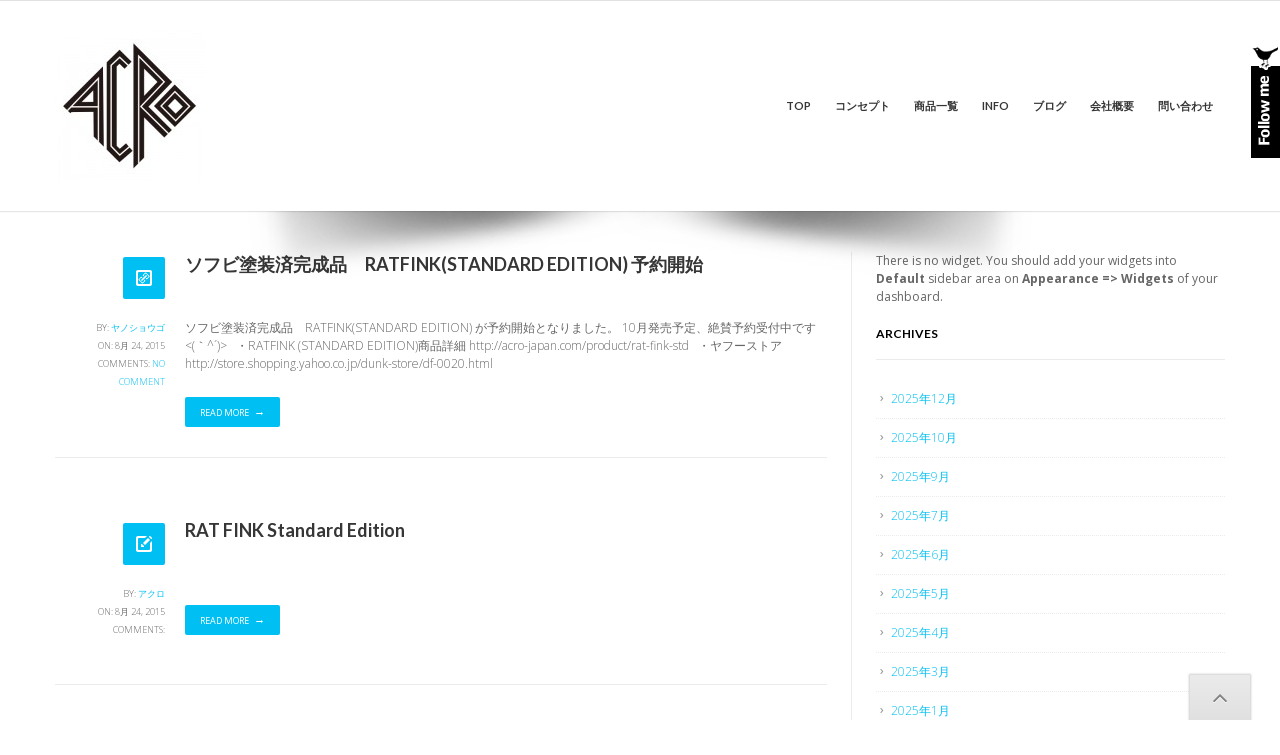

--- FILE ---
content_type: text/html; charset=UTF-8
request_url: http://acro-japan.com/2015/08
body_size: 10161
content:
<!DOCTYPE html>
<!--[if IE 7 ]>    <html class="oldie ie7"> <![endif]-->
<!--[if IE 8 ]>    <html class="oldie ie8"> <![endif]-->
<!--[if IE 9 ]>    <html class="oldie ie9"> <![endif]-->
<!--[if (gte IE 9)|!(IE)]><!-->
<html lang="ja">
<!--<![endif]-->
    <head>
	<!-- Google tag (gtag.js) -->
	<script async src="https://www.googletagmanager.com/gtag/js?id=G-J71Y8DBLR3"></script>
	<script>
  	window.dataLayer = window.dataLayer || [];
  	function gtag(){dataLayer.push(arguments);}
  	gtag('js', new Date());

  	gtag('config', 'G-J71Y8DBLR3');
	</script>

        <meta http-equiv="Content-Type" content="text/html; charset=utf-8" />
        <!-- Mobile Specific Metas
        ================================================== -->
        <meta name="viewport" content="width=device-width, initial-scale=1, maximum-scale=1">
        <title>2026 | January |</title>
<meta name='description' content='Official Site' />
<meta name='keywords' content='' />
                <link rel="shortcut icon" href="http://acro-japan.com/wp-content/themes/Emerald/resources/images/favicon.ico"/>        <!--[if lt IE 9]><script src="http://html5shim.googlecode.com/svn/trunk/html5.js"></script><![endif]-->
        <link type="text/css" rel="stylesheet" href="http://acro-japan.com/wp-content/themes/Emerald/resources/css/prettyPhoto.css" /><link type="text/css" rel="stylesheet" href="http://acro-japan.com/wp-content/themes/Emerald/resources/css/font-awesome/font-awesome.min.css" /><link type="text/css" rel="stylesheet" href="http://acro-japan.com/wp-content/themes/Emerald/style.css" /><link type="text/css" rel="stylesheet" href="http://acro-japan.com/wp-content/themes/Emerald/resources/css/responsive.css" /><link type="text/css" rel="stylesheet" href="http://acro-japan.com/wp-content/themes/Emerald/resources/css/options.css" /><link type="text/css" rel="stylesheet" href="http://fonts.googleapis.com/css?family=Lato:400,400italic,700,700italic" /><link type="text/css" rel="stylesheet" href="http://fonts.googleapis.com/css?family=Open+Sans:400,400italic,700,700italic" /><!--[if IE 7]><link rel="stylesheet" href="http://acro-japan.com/wp-content/themes/Emerald/resources/css/font-awesome/font-awesome-ie7.min.css"><![endif]-->		<!--[if IE 7]>
		<link rel="stylesheet" href="http://acro-japan.com/wp-content/themes/Emerald/assets/font-awesome/css/font-awesome-ie7.min.css">
		<![endif]-->
        <link rel="alternate" type="application/rss+xml" title="ACRO &raquo; フィード" href="https://acro-japan.com/feed" />
<link rel="alternate" type="application/rss+xml" title="ACRO &raquo; コメントフィード" href="https://acro-japan.com/comments/feed" />
		<script type="text/javascript">
			window._wpemojiSettings = {"baseUrl":"https:\/\/s.w.org\/images\/core\/emoji\/72x72\/","ext":".png","source":{"concatemoji":"http:\/\/acro-japan.com\/wp-includes\/js\/wp-emoji-release.min.js?ver=4.4.33"}};
			!function(e,n,t){var a;function i(e){var t=n.createElement("canvas"),a=t.getContext&&t.getContext("2d"),i=String.fromCharCode;return!(!a||!a.fillText)&&(a.textBaseline="top",a.font="600 32px Arial","flag"===e?(a.fillText(i(55356,56806,55356,56826),0,0),3e3<t.toDataURL().length):"diversity"===e?(a.fillText(i(55356,57221),0,0),t=a.getImageData(16,16,1,1).data,a.fillText(i(55356,57221,55356,57343),0,0),(t=a.getImageData(16,16,1,1).data)[0],t[1],t[2],t[3],!0):("simple"===e?a.fillText(i(55357,56835),0,0):a.fillText(i(55356,57135),0,0),0!==a.getImageData(16,16,1,1).data[0]))}function o(e){var t=n.createElement("script");t.src=e,t.type="text/javascript",n.getElementsByTagName("head")[0].appendChild(t)}t.supports={simple:i("simple"),flag:i("flag"),unicode8:i("unicode8"),diversity:i("diversity")},t.DOMReady=!1,t.readyCallback=function(){t.DOMReady=!0},t.supports.simple&&t.supports.flag&&t.supports.unicode8&&t.supports.diversity||(a=function(){t.readyCallback()},n.addEventListener?(n.addEventListener("DOMContentLoaded",a,!1),e.addEventListener("load",a,!1)):(e.attachEvent("onload",a),n.attachEvent("onreadystatechange",function(){"complete"===n.readyState&&t.readyCallback()})),(a=t.source||{}).concatemoji?o(a.concatemoji):a.wpemoji&&a.twemoji&&(o(a.twemoji),o(a.wpemoji)))}(window,document,window._wpemojiSettings);
		</script>
		<style type="text/css">
img.wp-smiley,
img.emoji {
	display: inline !important;
	border: none !important;
	box-shadow: none !important;
	height: 1em !important;
	width: 1em !important;
	margin: 0 .07em !important;
	vertical-align: -0.1em !important;
	background: none !important;
	padding: 0 !important;
}
</style>
<link rel='stylesheet' id='layerslider-css'  href='http://acro-japan.com/wp-content/plugins/LayerSlider/static/css/layerslider.css?ver=5.4.0' type='text/css' media='all' />
<link rel='stylesheet' id='ls-google-fonts-css'  href='http://fonts.googleapis.com/css?family=Lato:100,300,regular,700,900%7COpen+Sans:300%7CIndie+Flower:regular%7COswald:300,regular,700&#038;subset=latin%2Clatin-ext' type='text/css' media='all' />
<link rel='stylesheet' id='contact-form-7-css'  href='http://acro-japan.com/wp-content/plugins/contact-form-7/includes/css/styles.css?ver=4.3.1' type='text/css' media='all' />
<link rel='stylesheet' id='photospace-styles-css'  href='http://acro-japan.com/wp-content/plugins/photospace/gallery.css?ver=4.4.33' type='text/css' media='all' />
<link rel='stylesheet' id='rs-plugin-settings-css'  href='http://acro-japan.com/wp-content/plugins/revslider/rs-plugin/css/settings.css?ver=4.6.93' type='text/css' media='all' />
<style id='rs-plugin-settings-inline-css' type='text/css'>
.tp-caption a{color:#ff7302;text-shadow:none;-webkit-transition:all 0.2s ease-out;-moz-transition:all 0.2s ease-out;-o-transition:all 0.2s ease-out;-ms-transition:all 0.2s ease-out}.tp-caption a:hover{color:#ffa902}
</style>
<link rel='stylesheet' id='tablepress-default-css'  href='http://acro-japan.com/wp-content/tablepress-combined.min.css?ver=3' type='text/css' media='all' />

<!--[if lte IE 7]> <html class="ie7"> <![endif]-->
<!--[if IE 8]>     <html class="ie8"> <![endif]-->
<!--[if lte IE 8]><style type="text/css" media="screen">
.image-overlay{background:transparent;filter:progid:DXImageTransform.Microsoft.gradient(startColorstr=#50000000,endColorstr=#50000000);zoom: 1;}
</style><![endif]-->
<script type='text/javascript' src='http://acro-japan.com/wp-includes/js/jquery/jquery.js?ver=1.11.3'></script>
<script type='text/javascript' src='http://acro-japan.com/wp-includes/js/jquery/jquery-migrate.min.js?ver=1.2.1'></script>
<script type='text/javascript' src='http://acro-japan.com/wp-content/plugins/LayerSlider/static/js/greensock.js?ver=1.11.8'></script>
<script type='text/javascript' src='http://acro-japan.com/wp-content/plugins/LayerSlider/static/js/layerslider.kreaturamedia.jquery.js?ver=5.4.0'></script>
<script type='text/javascript' src='http://acro-japan.com/wp-content/plugins/LayerSlider/static/js/layerslider.transitions.js?ver=5.4.0'></script>
<script type='text/javascript' src='http://acro-japan.com/wp-content/plugins/photospace/jquery.galleriffic.js?ver=4.4.33'></script>
<script type='text/javascript' src='http://acro-japan.com/wp-content/plugins/revslider/rs-plugin/js/jquery.themepunch.tools.min.js?ver=4.6.93'></script>
<script type='text/javascript' src='http://acro-japan.com/wp-content/plugins/revslider/rs-plugin/js/jquery.themepunch.revolution.min.js?ver=4.6.93'></script>
<link rel='https://api.w.org/' href='https://acro-japan.com/wp-json/' />
<link rel="EditURI" type="application/rsd+xml" title="RSD" href="https://acro-japan.com/xmlrpc.php?rsd" />
<link rel="wlwmanifest" type="application/wlwmanifest+xml" href="http://acro-japan.com/wp-includes/wlwmanifest.xml" /> 
<meta name="generator" content="WordPress 4.4.33" />
<!--	photospace [ START ] --> 
<style type="text/css">
			.photospace .thumnail_col a.pageLink {
				width:50px;
				height:50px;
			}
			.photospace .gal_content,
				.photospace .loader,
				.photospace .slideshow a.advance-link{
					width:600px;
				}
			.photospace{
					width:80%px;
				}
			.photospace{
					height:800px;
				}
			.photospace ul.thumbs li {
					margin-bottom:10px !important;
					margin-right:10px !important; 
				}
			.photospace .loader {
					height: 400px;
				}
			.photospace .loader {
					width: 600px;
				}
			.photospace .slideshow a.advance-link,
				.photospace .slideshow span.image-wrapper {
					height:800px;
				}
			.photospace .slideshow-container {
					height:800px;
				}
		</style><!--	photospace [ END ] --> 
		<script type="text/javascript">
			jQuery(document).ready(function() {
				// CUSTOM AJAX CONTENT LOADING FUNCTION
				var ajaxRevslider = function(obj) {
				
					// obj.type : Post Type
					// obj.id : ID of Content to Load
					// obj.aspectratio : The Aspect Ratio of the Container / Media
					// obj.selector : The Container Selector where the Content of Ajax will be injected. It is done via the Essential Grid on Return of Content
					
					var content = "";

					data = {};
					
					data.action = 'revslider_ajax_call_front';
					data.client_action = 'get_slider_html';
					data.token = '5c0a4c2af2';
					data.type = obj.type;
					data.id = obj.id;
					data.aspectratio = obj.aspectratio;
					
					// SYNC AJAX REQUEST
					jQuery.ajax({
						type:"post",
						url:"https://acro-japan.com/wp-admin/admin-ajax.php",
						dataType: 'json',
						data:data,
						async:false,
						success: function(ret, textStatus, XMLHttpRequest) {
							if(ret.success == true)
								content = ret.data;								
						},
						error: function(e) {
							console.log(e);
						}
					});
					
					 // FIRST RETURN THE CONTENT WHEN IT IS LOADED !!
					 return content;						 
				};
				
				// CUSTOM AJAX FUNCTION TO REMOVE THE SLIDER
				var ajaxRemoveRevslider = function(obj) {
					return jQuery(obj.selector+" .rev_slider").revkill();
				};

				// EXTEND THE AJAX CONTENT LOADING TYPES WITH TYPE AND FUNCTION
				var extendessential = setInterval(function() {
					if (jQuery.fn.tpessential != undefined) {
						clearInterval(extendessential);
						if(typeof(jQuery.fn.tpessential.defaults) !== 'undefined') {
							jQuery.fn.tpessential.defaults.ajaxTypes.push({type:"revslider",func:ajaxRevslider,killfunc:ajaxRemoveRevslider,openAnimationSpeed:0.3});   
							// type:  Name of the Post to load via Ajax into the Essential Grid Ajax Container
							// func: the Function Name which is Called once the Item with the Post Type has been clicked
							// killfunc: function to kill in case the Ajax Window going to be removed (before Remove function !
							// openAnimationSpeed: how quick the Ajax Content window should be animated (default is 0.3)
						}
					}
				},30);
			});
		</script>
		
 		<!-- by Twitter Follow Me Box v1.1 -->
 		<script type="text/javascript">
 			//<![CDATA[
  			jQuery(document).ready(function(){
    			jQuery("body").append("<div id=\"tfmBox\"></div>");
    			jQuery("#tfmBox").css({'position' : 'fixed', 'top' : '40px', 'width' : '30px', 'height' : '119px', 'z-index' : '1000', 'cursor' : 'pointer', 'background' : '#000000 url(https://acro-japan.com/wp-content/plugins/twitter-follow-me-box/follow-me.png) no-repeat scroll left top', 'right' : '0'});
    			jQuery("#tfmBox").click(function () { 
			      window.open('http://twitter.com/ACROjapan/');
    			});
    		});
    		//]]>
  		</script>
		<!-- /by Twitter Follow Me Box -->
 	<!-- <meta name="NextGEN" version="3.0.16" /> -->

<!-- BEGIN: WP Social Bookmarking Light HEAD -->


<script>
    (function (d, s, id) {
        var js, fjs = d.getElementsByTagName(s)[0];
        if (d.getElementById(id)) return;
        js = d.createElement(s);
        js.id = id;
        js.src = "//connect.facebook.net/en_US/sdk.js#xfbml=1&version=v2.7";
        fjs.parentNode.insertBefore(js, fjs);
    }(document, 'script', 'facebook-jssdk'));
</script>

<style type="text/css">
    .wp_social_bookmarking_light{
    border: 0 !important;
    padding: 0 !important;
    margin: 0 !important;
}
.wp_social_bookmarking_light div{
    float: left !important;
    border: 0 !important;
    padding: 0 !important;
    margin: 0 5px 0px 0 !important;
    height: 23px !important;
    text-indent: 0 !important;
}
.wp_social_bookmarking_light img{
    border: 0 !important;
    padding: 0;
    margin: 0;
    vertical-align: top !important;
}
.wp_social_bookmarking_light_clear{
    clear: both !important;
}
.wsbl_twitter{
    width: 100px;
}
</style>
<!-- END: WP Social Bookmarking Light HEAD -->

    </head>
    <body class="archive date">
                <!-- Start Header -->
        <header id="header">
            <!-- Start Container -->
            <div class="container">
                <div class="row">
                    <div class="col three">
                        <a class="logo" href="https://acro-japan.com"><img class="logo-img" src="http://acro-japan.com/wp-content/uploads/2023/07/acro_twitter_icon-150x150.jpg" alt="ACRO" /></a>                    </div>
                    <div class="col nine">					
                        <nav id="menu" class="visible-desktop"><ul id="menu-dunkmenu" class="clearfix"><li id="menu-item-3608" class="menu-item menu-item-type-post_type menu-item-object-page menu-item-3608"><a href="https://acro-japan.com/">Top</a></li>
<li id="menu-item-2222" class="menu-item menu-item-type-post_type menu-item-object-page menu-item-2222"><a href="https://acro-japan.com/concept">コンセプト</a></li>
<li id="menu-item-3604" class="menu-item menu-item-type-post_type menu-item-object-page menu-item-3604"><a href="https://acro-japan.com/item">商品一覧</a></li>
<li id="menu-item-271351" class="menu-item menu-item-type-taxonomy menu-item-object-category menu-item-271351"><a href="https://acro-japan.com/category/info">info</a></li>
<li id="menu-item-2480" class="menu-item menu-item-type-custom menu-item-object-custom menu-item-2480"><a href="http://blog.acro-japan.com/">ブログ</a></li>
<li id="menu-item-2235" class="menu-item menu-item-type-post_type menu-item-object-page menu-item-2235"><a href="https://acro-japan.com/campany">会社概要</a></li>
<li id="menu-item-2291" class="menu-item menu-item-type-post_type menu-item-object-page menu-item-2291"><a href="https://acro-japan.com/contact">問い合わせ</a></li>
</ul></nav>                    </div>
                </div>
            </div>
            <div class="feature-shadow">
                <div class="container">
                    <div class="row">
                        <div class="col twelve">
                        </div>
                    </div>
                </div>

            </div>
            <!-- End Container -->
        </header>
        <!-- End Header -->
                    <!-- Start Feature -->
    <div id="features">
        <!-- Start Container -->
        <div class="container">
            <div class="row">
                <div class="col twelve">
                                    </div>
            </div>
        </div>
        <!-- End Container -->
    </div>
    <!-- End Feature -->
            <!-- Start Main -->
                <div id="main">
            <!-- Start Container -->
            <div class="container">
                <div class="row"><div class="col eight">
<section class="content">         



                        <article id="post-4471" class="blog-layout-one entry clearfix no-featured-image post-4471 post type-post status-publish format-link hentry category-info post_format-post-format-link">
                                                                <div class="entry-format-icon hidden-phone"><span class="icon-format"></span></div>
                                <h2 class="entry-title"><a href='https://acro-japan.com/info/%e3%82%bd%e3%83%95%e3%83%93%e5%a1%97%e8%a3%85%e6%b8%88%e5%ae%8c%e6%88%90%e5%93%81%e3%80%80ratfinkstandard-edition-%e4%ba%88%e7%b4%84%e9%96%8b%e5%a7%8b' target='_self' title='ソフビ塗装済完成品　RATFINK(STANDARD EDITION) 予約開始'>ソフビ塗装済完成品　RATFINK(STANDARD EDITION) 予約開始</a></h2>
                                <div class="clear"></div>
                                <ul class="entry-meta horizontal hidden-phone">
                                    <li class="meta-author">by: <a href="https://acro-japan.com/author/yano" title="ヤノショウゴ の投稿" rel="author">ヤノショウゴ</a></li>
                                    <li class="meta-date">On: 8月 24, 2015</li>
                                    <li class="meta-category">in: <a href="https://acro-japan.com/category/info" rel="category tag">info</a></li>
                                    <li class="meta-comments">Comments: <a href='https://acro-japan.com/info/%e3%82%bd%e3%83%95%e3%83%93%e5%a1%97%e8%a3%85%e6%b8%88%e5%ae%8c%e6%88%90%e5%93%81%e3%80%80ratfinkstandard-edition-%e4%ba%88%e7%b4%84%e9%96%8b%e5%a7%8b#respond' title='No comment' class='comment-count'>No comment</a></li>
                                </ul>
                                <div class="entry-content">
                                    <p>ソフビ塗装済完成品　RATFINK(STANDARD EDITION) が予約開始となりました。

10月発売予定、絶賛予約受付中です&lt;(｀^´)&gt;

&nbsp;

・RATFINK (STANDARD EDITION)商品詳細

http://acro-japan.com/product/rat-fink-std

&nbsp;

・ヤフーストア

http://store.shopping.yahoo.co.jp/dunk-store/df-0020.html</p><a href="https://acro-japan.com/info/%e3%82%bd%e3%83%95%e3%83%93%e5%a1%97%e8%a3%85%e6%b8%88%e5%ae%8c%e6%88%90%e5%93%81%e3%80%80ratfinkstandard-edition-%e4%ba%88%e7%b4%84%e9%96%8b%e5%a7%8b" class="more-link" target="_self">Read More</a>                                </div>
                        </article>


            
                     



                        <article id="post-4395" class="blog-layout-one entry clearfix no-featured-image post-4395 post type-post status-publish format-standard hentry category-product">
                                                                <div class="entry-format-icon hidden-phone"><span class="icon-format"></span></div>
                                <h2 class="entry-title"><a href='https://acro-japan.com/product/rat-fink-std' target='_self' title='RAT FINK Standard Edition'>RAT FINK Standard Edition</a></h2>
                                <div class="clear"></div>
                                <ul class="entry-meta horizontal hidden-phone">
                                    <li class="meta-author">by: <a href="https://acro-japan.com/author/tank" title="アクロ の投稿" rel="author">アクロ</a></li>
                                    <li class="meta-date">On: 8月 24, 2015</li>
                                    <li class="meta-category">in: <a href="https://acro-japan.com/category/product" rel="category tag">product</a></li>
                                    <li class="meta-comments">Comments: </li>
                                </ul>
                                <div class="entry-content">
                                    <h2 style="text-align: center;"></h2>
<a href="https://acro-japan.com/product/rat-fink-std" class="more-link" target="_self">Read More</a>                                </div>
                        </article>


            
                     



                        <article id="post-4336" class="blog-layout-one entry clearfix no-featured-image post-4336 post type-post status-publish format-standard hentry category-product">
                                                                <div class="entry-format-icon hidden-phone"><span class="icon-format"></span></div>
                                <h2 class="entry-title"><a href='https://acro-japan.com/product/krs35%e3%82%ab%e3%83%8d%e3%82%b4%e3%83%b3' target='_self' title='KRS35　カネゴン'>KRS35　カネゴン</a></h2>
                                <div class="clear"></div>
                                <ul class="entry-meta horizontal hidden-phone">
                                    <li class="meta-author">by: <a href="https://acro-japan.com/author/tank" title="アクロ の投稿" rel="author">アクロ</a></li>
                                    <li class="meta-date">On: 8月 3, 2015</li>
                                    <li class="meta-category">in: <a href="https://acro-japan.com/category/product" rel="category tag">product</a></li>
                                    <li class="meta-comments">Comments: </li>
                                </ul>
                                <div class="entry-content">
                                    <h2 style="text-align: center;"></h2>
<a href="https://acro-japan.com/product/krs35%e3%82%ab%e3%83%8d%e3%82%b4%e3%83%b3" class="more-link" target="_self">Read More</a>                                </div>
                        </article>


            
            </section></div>
<div class="col four">
    <div id="sidebar" class="right-sidebar">
            There is no widget. You should add your widgets into <strong>Default</strong> sidebar area on <strong>Appearance => Widgets</strong> of your dashboard. <br/><br/>                <aside id="archives" class="widget">
                    <h3 class="widget-title">
                        Archives                    </h3>
                    <ul>
                        	<li><a href='https://acro-japan.com/2025/12'>2025年12月</a></li>
	<li><a href='https://acro-japan.com/2025/10'>2025年10月</a></li>
	<li><a href='https://acro-japan.com/2025/09'>2025年9月</a></li>
	<li><a href='https://acro-japan.com/2025/07'>2025年7月</a></li>
	<li><a href='https://acro-japan.com/2025/06'>2025年6月</a></li>
	<li><a href='https://acro-japan.com/2025/05'>2025年5月</a></li>
	<li><a href='https://acro-japan.com/2025/04'>2025年4月</a></li>
	<li><a href='https://acro-japan.com/2025/03'>2025年3月</a></li>
	<li><a href='https://acro-japan.com/2025/01'>2025年1月</a></li>
	<li><a href='https://acro-japan.com/2024/12'>2024年12月</a></li>
	<li><a href='https://acro-japan.com/2024/11'>2024年11月</a></li>
	<li><a href='https://acro-japan.com/2023/10'>2023年10月</a></li>
	<li><a href='https://acro-japan.com/2023/07'>2023年7月</a></li>
	<li><a href='https://acro-japan.com/2023/05'>2023年5月</a></li>
	<li><a href='https://acro-japan.com/2023/04'>2023年4月</a></li>
	<li><a href='https://acro-japan.com/2023/01'>2023年1月</a></li>
	<li><a href='https://acro-japan.com/2021/06'>2021年6月</a></li>
	<li><a href='https://acro-japan.com/2020/11'>2020年11月</a></li>
	<li><a href='https://acro-japan.com/2020/05'>2020年5月</a></li>
	<li><a href='https://acro-japan.com/2020/03'>2020年3月</a></li>
	<li><a href='https://acro-japan.com/2020/02'>2020年2月</a></li>
	<li><a href='https://acro-japan.com/2020/01'>2020年1月</a></li>
	<li><a href='https://acro-japan.com/2019/12'>2019年12月</a></li>
	<li><a href='https://acro-japan.com/2019/01'>2019年1月</a></li>
	<li><a href='https://acro-japan.com/2018/10'>2018年10月</a></li>
	<li><a href='https://acro-japan.com/2018/09'>2018年9月</a></li>
	<li><a href='https://acro-japan.com/2018/07'>2018年7月</a></li>
	<li><a href='https://acro-japan.com/2018/05'>2018年5月</a></li>
	<li><a href='https://acro-japan.com/2018/04'>2018年4月</a></li>
	<li><a href='https://acro-japan.com/2018/03'>2018年3月</a></li>
	<li><a href='https://acro-japan.com/2018/02'>2018年2月</a></li>
	<li><a href='https://acro-japan.com/2018/01'>2018年1月</a></li>
	<li><a href='https://acro-japan.com/2017/12'>2017年12月</a></li>
	<li><a href='https://acro-japan.com/2017/09'>2017年9月</a></li>
	<li><a href='https://acro-japan.com/2017/08'>2017年8月</a></li>
	<li><a href='https://acro-japan.com/2017/06'>2017年6月</a></li>
	<li><a href='https://acro-japan.com/2017/05'>2017年5月</a></li>
	<li><a href='https://acro-japan.com/2016/12'>2016年12月</a></li>
	<li><a href='https://acro-japan.com/2016/11'>2016年11月</a></li>
	<li><a href='https://acro-japan.com/2016/10'>2016年10月</a></li>
	<li><a href='https://acro-japan.com/2016/06'>2016年6月</a></li>
	<li><a href='https://acro-japan.com/2016/04'>2016年4月</a></li>
	<li><a href='https://acro-japan.com/2016/03'>2016年3月</a></li>
	<li><a href='https://acro-japan.com/2016/02'>2016年2月</a></li>
	<li><a href='https://acro-japan.com/2015/12'>2015年12月</a></li>
	<li><a href='https://acro-japan.com/2015/10'>2015年10月</a></li>
	<li><a href='https://acro-japan.com/2015/09'>2015年9月</a></li>
	<li><a href='https://acro-japan.com/2015/08'>2015年8月</a></li>
	<li><a href='https://acro-japan.com/2015/06'>2015年6月</a></li>
	<li><a href='https://acro-japan.com/2015/02'>2015年2月</a></li>
	<li><a href='https://acro-japan.com/2015/01'>2015年1月</a></li>
	<li><a href='https://acro-japan.com/2014/12'>2014年12月</a></li>
	<li><a href='https://acro-japan.com/2014/11'>2014年11月</a></li>
	<li><a href='https://acro-japan.com/2014/10'>2014年10月</a></li>
	<li><a href='https://acro-japan.com/2014/09'>2014年9月</a></li>
	<li><a href='https://acro-japan.com/2014/07'>2014年7月</a></li>
	<li><a href='https://acro-japan.com/2014/05'>2014年5月</a></li>
	<li><a href='https://acro-japan.com/2014/04'>2014年4月</a></li>
	<li><a href='https://acro-japan.com/2014/03'>2014年3月</a></li>
	<li><a href='https://acro-japan.com/2014/02'>2014年2月</a></li>
	<li><a href='https://acro-japan.com/2014/01'>2014年1月</a></li>
	<li><a href='https://acro-japan.com/2013/12'>2013年12月</a></li>
	<li><a href='https://acro-japan.com/2013/10'>2013年10月</a></li>
	<li><a href='https://acro-japan.com/2013/07'>2013年7月</a></li>
	<li><a href='https://acro-japan.com/2013/06'>2013年6月</a></li>
                    </ul>
                </aside>
                </div>
</div>	
                    </div>
                </div>
                <!-- End Container -->
            </div>
            <!-- End Main -->	

                            <!-- Start Footer -->
                <footer id="footer">
                        <!-- Start Container-->
                        <div class="container">
                                <div class="row">
                                        <div class="col six"><aside class="widget" id="ttrecentpostwidget-2"><h3 class="widget-title">最新情報<span class="tt-element-title-border"></span></h3><div class="tt-recent-posts-widget"><ul><li><img style="width:46px; height:46px" src="http://acro-japan.com/wp-content/themes/Emerald/resources/images/no-thumb.png" alt="「ソフビ製塗装済完成品　KRS×TAKEYA ミクラス」出荷に関するお知らせ"/><h6><a href="https://acro-japan.com/info/%e3%80%8c%e3%82%bd%e3%83%95%e3%83%93%e8%a3%bd%e5%a1%97%e8%a3%85%e6%b8%88%e5%ae%8c%e6%88%90%e5%93%81%e3%80%80krsxtakeya-%e3%83%9f%e3%82%af%e3%83%a9%e3%82%b9%e3%80%8d%e5%87%ba%e8%8d%b7%e3%81%ab">「ソフビ製塗装済完成品　KRS×TAKEYA ミクラス」出荷に関するお知らせ</a></h6><ul class="meta"><li>by アクロ</li><li></li></ul></li><li><img style="width:46px; height:46px" src="http://acro-japan.com/wp-content/themes/Emerald/resources/images/no-thumb.png" alt="【重要】当社を装った迷惑メール（なりすましメール）にご注意ください"/><h6><a href="https://acro-japan.com/info/%e3%80%90%e9%87%8d%e8%a6%81%e3%80%91%e5%bd%93%e7%a4%be%e3%82%92%e8%a3%85%e3%81%a3%e3%81%9f%e8%bf%b7%e6%83%91%e3%83%a1%e3%83%bc%e3%83%ab%ef%bc%88%e3%81%aa%e3%82%8a%e3%81%99%e3%81%be%e3%81%97%e3%83%a1">【重要】当社を装った迷惑メール（なりすましメール）にご注意ください</a></h6><ul class="meta"><li>by アクロ</li><li></li></ul></li><li><img style="width:46px; height:46px" src="http://acro-japan.com/wp-content/themes/Emerald/resources/images/no-thumb.png" alt="[お詫び]KRS×TAKEYAウインダム　ソフビ製キットをお買い上げいただいた皆様へ"/><h6><a href="https://acro-japan.com/info/%e3%81%8a%e8%a9%ab%e3%81%b3krsxtakeya%e3%82%a6%e3%82%a4%e3%83%b3%e3%83%80%e3%83%a0%e3%80%80%e3%82%bd%e3%83%95%e3%83%93%e8%a3%bd%e3%82%ad%e3%83%83%e3%83%88%e3%82%92%e3%81%8a%e8%b2%b7%e3%81%84">[お詫び]KRS×TAKEYAウインダム　ソフビ製キットをお買い上げいただいた皆様へ</a></h6><ul class="meta"><li>by アクロ</li><li></li></ul></li></ul></div></aside></div><div class="col six"><aside class="widget" id="rss-2"><h3 class="widget-title"><a class="rsswidget" href="http://blog.acro-japan.com/feed"><img class="rss-widget-icon" style="border:0" width="14" height="14" src="http://acro-japan.com/wp-includes/images/rss.png" alt="RSS" /></a> <a class="rsswidget" href="http://blog.acro-japan.com/">最近の投稿</a><span class="tt-element-title-border"></span></h3><ul><li><a class='rsswidget' href='http://blog.acro-japan.com/2025/12/25/%E3%80%8C%E3%82%BD%E3%83%95%E3%83%93%E8%A3%BD%E5%A1%97%E8%A3%85%E6%B8%88%E5%AE%8C%E6%88%90%E5%93%81%E3%80%80krsxtakeya-%E3%83%9F%E3%82%AF%E3%83%A9%E3%82%B9%E3%80%8D%E5%87%BA%E8%8D%B7%E3%81%AB/'>「ソフビ製塗装済完成品　KRS×TAKEYA ミクラス」出荷に関するお知らせ</a> <span class="rss-date">2025年12月25日</span><div class="rssSummary">平素は格別のお引き立てを賜り、誠にありがとうございます。 ご予約の商品の納期につきまして、重要なお知らせがござ [&hellip;]</div></li><li><a class='rsswidget' href='http://blog.acro-japan.com/2025/09/06/krsxtakeya-%E7%AC%AC2%E5%BC%BE%E3%80%8C%E3%83%9F%E3%82%AF%E3%83%A9%E3%82%B9%E3%80%8D%E7%99%BB%E5%A0%B4/'>KRS×TAKEYA 第2弾「ミクラス」登場</a> <span class="rss-date">2025年9月6日</span><div class="rssSummary">ACROが展開する「KRS（Kaiju Remix Series）」に、竹谷隆之さんが参戦する特別ライン「KR [&hellip;]</div></li><li><a class='rsswidget' href='http://blog.acro-japan.com/2025/06/30/%E3%82%BD%E3%83%95%E3%83%93%E8%A3%BD%E5%A1%97%E8%A3%85%E6%B8%88%E5%AE%8C%E6%88%90%E5%93%81%E3%80%8Ckrs-%E3%82%AE%E3%83%A3%E3%83%B3%E3%82%B4%E3%80%8D%E7%99%BA%E5%A3%B2%E5%BB%B6%E6%9C%9F%E3%81%AE/'>ソフビ製塗装済完成品「KRS ギャンゴ」発売延期のお知らせ</a> <span class="rss-date">2025年6月30日</span><div class="rssSummary">平素は格別のご高配を賜り、厚く御礼申し上げます。 7月発売予定のソフビ製塗装済完成品「KRSギャンゴ」（JAN [&hellip;]</div></li><li><a class='rsswidget' href='http://blog.acro-japan.com/2025/04/28/krsxjg-%E3%83%AC%E3%83%83%E3%83%89%E3%82%AD%E3%83%B3%E3%82%B0%E3%80%80%E7%99%BA%E5%A3%B2%E6%97%A5%E5%BB%B6%E6%9C%9F%E3%81%AE%E3%81%8A%E7%9F%A5%E3%82%89%E3%81%9B/'>KRS×JG レッドキング　発売日延期のお知らせ</a> <span class="rss-date">2025年4月28日</span><div class="rssSummary">「K R S×JG レッドキング」 発売延期のお知らせ 拝啓　平素より格別のご愛顧を賜り、誠にありがとうござい [&hellip;]</div></li><li><a class='rsswidget' href='http://blog.acro-japan.com/2024/09/22/kaiju-doom-demon-hero-%E7%AC%AC3%E5%BC%BE%E3%80%80%E3%83%86%E3%82%B9%E3%83%88%E3%82%B7%E3%83%A7%E3%83%83%E3%83%88/'>KAIJU DOOM Demon Hero 第3弾　テストショット</a> <span class="rss-date">2024年9月22日</span><div class="rssSummary">ご無沙汰しております。   ひさしぶりの更新となりました。新製品の開発情報です。 モンスターパルーザとワンフェ [&hellip;]</div></li></ul></aside></div>                                </div>
                        </div>
                        <!-- End Container -->
                </footer>
                <!-- End Footer -->
                        <div id="bottom">
                    <!-- Start Container -->
                    <div class="container">
                            <div class="row">
                                    <div class="col six copyright">
                                            <p></p>
                                    </div>
                                    <div class="col six footer_menu">
                                            <ul id="menu-dunkmenu-1" class="footer-menu clearfix"><li class="menu-item menu-item-type-post_type menu-item-object-page menu-item-3608"><a href="https://acro-japan.com/">Top</a></li>
<li class="menu-item menu-item-type-post_type menu-item-object-page menu-item-2222"><a href="https://acro-japan.com/concept">コンセプト</a></li>
<li class="menu-item menu-item-type-post_type menu-item-object-page menu-item-3604"><a href="https://acro-japan.com/item">商品一覧</a></li>
<li class="menu-item menu-item-type-taxonomy menu-item-object-category menu-item-271351"><a href="https://acro-japan.com/category/info">info</a></li>
<li class="menu-item menu-item-type-custom menu-item-object-custom menu-item-2480"><a href="http://blog.acro-japan.com/">ブログ</a></li>
<li class="menu-item menu-item-type-post_type menu-item-object-page menu-item-2235"><a href="https://acro-japan.com/campany">会社概要</a></li>
<li class="menu-item menu-item-type-post_type menu-item-object-page menu-item-2291"><a href="https://acro-japan.com/contact">問い合わせ</a></li>
</ul>                                    </div>
                            </div>
                    </div>
                    <!-- End Container -->
            </div>
            <a href="javascript:;" class="gotop"><i class="icon-angle-up"></i></a>
                        <!-- ngg_resource_manager_marker --><script type='text/javascript' src='http://acro-japan.com/wp-content/plugins/contact-form-7/includes/js/jquery.form.min.js?ver=3.51.0-2014.06.20'></script>
<script type='text/javascript'>
/* <![CDATA[ */
var _wpcf7 = {"loaderUrl":"http:\/\/acro-japan.com\/wp-content\/plugins\/contact-form-7\/images\/ajax-loader.gif","recaptchaEmpty":"\u3042\u306a\u305f\u304c\u30ed\u30dc\u30c3\u30c8\u3067\u306f\u306a\u3044\u3053\u3068\u3092\u8a3c\u660e\u3057\u3066\u304f\u3060\u3055\u3044\u3002","sending":"\u9001\u4fe1\u4e2d ..."};
/* ]]> */
</script>
<script type='text/javascript' src='http://acro-japan.com/wp-content/plugins/contact-form-7/includes/js/scripts.js?ver=4.3.1'></script>
<script type='text/javascript' src='http://acro-japan.com/wp-includes/js/wp-embed.min.js?ver=4.4.33'></script>
<script type='text/javascript' src='http://acro-japan.com/wp-content/themes/Emerald/resources/js/superfish.js?ver=4.4.33'></script>
<script type='text/javascript' src='http://acro-japan.com/wp-content/themes/Emerald/resources/js/supersubs.js?ver=4.4.33'></script>
<script type='text/javascript' src='http://acro-japan.com/wp-content/themes/Emerald/resources/js/jquery.jplayer.min.js?ver=4.4.33'></script>
<script type='text/javascript' src='http://acro-japan.com/wp-content/themes/Emerald/resources/js/jquery.prettyPhoto.js?ver=4.4.33'></script>
<script type='text/javascript' src='http://acro-japan.com/wp-content/themes/Emerald/resources/js/jquery.carouFredSel-6.1.0-packed.js?ver=4.4.33'></script>
<script type='text/javascript' src='http://acro-japan.com/wp-content/themes/Emerald/resources/js/jquery.isotope.min.js?ver=4.4.33'></script>
<script type='text/javascript' src='http://acro-japan.com/wp-content/themes/Emerald/resources/js/jquery.linkify.js?ver=4.4.33'></script>
<script type='text/javascript' src='http://acro-japan.com/wp-content/themes/Emerald/resources/js/jquery.fitvids.js?ver=4.4.33'></script>
<script type='text/javascript' src='http://acro-japan.com/wp-content/themes/Emerald/resources/js/script.js?ver=4.4.33'></script>

<!-- BEGIN: WP Social Bookmarking Light FOOTER -->
    <script>!function(d,s,id){var js,fjs=d.getElementsByTagName(s)[0],p=/^http:/.test(d.location)?'http':'https';if(!d.getElementById(id)){js=d.createElement(s);js.id=id;js.src=p+'://platform.twitter.com/widgets.js';fjs.parentNode.insertBefore(js,fjs);}}(document, 'script', 'twitter-wjs');</script>


<!-- END: WP Social Bookmarking Light FOOTER -->
<!-- Generated in 0.569 seconds. Made 43 queries to database and 33 cached queries. Memory used - 44.05MB -->
<!-- Cached by DB Cache Reloaded Fix -->
    </body>
</html>

--- FILE ---
content_type: text/css
request_url: http://acro-japan.com/wp-content/themes/Emerald/style.css
body_size: 19710
content:
/*
-----------------------------------------------------------------------------------
        Theme Name:Emerald
        Theme URI:http://themeforest.net/item/emerald-modern-and-elegant-theme-for-corporate/3990266
        Description: Fully responsive corporate theme for your business
        Author: ThemeTon
        Author URI:http://www.themeton.com
        Version: 2.6.1
        License:
        License URI:
        Tags: buddypress, one-column, two-columns, left-sidebar, right-sidebar, fixed-width, flexible-width, custom-background, custom-colors, custom-menu, featured-image-header, featured-images, post-formats, sticky-post, theme-options, translation-ready
-----------------------------------------------------------------------------------
        0.	CSS Reset & Clearfix
        1.	Grid System
        2.	Structure
----------------------------------------------------------------------------------- */
/*
-----------------------------------------------------------------------------------
        00. Reset CSS - http://meyerweb.com/eric/tools/css/reset/
----------------------------------------------------------------------------------- */
html,body,div,span,applet,object,iframe,h1,h2,h3,h4,h5,h6,p,blockquote,pre,a,abbr,acronym,address,big,cite,code,del,dfn,em,font,img,ins,kbd,q,s,samp,small,strike,strong,sub,sup,tt,var,b,u,i,center,dl,dt,dd,ol,ul,li,fieldset,form,label,legend,table,caption,tbody,tfoot,thead,tr,th,td{margin:0;padding:0;border:0;outline:0;font-size:100%;vertical-align:baseline;background:transparent} body{line-height:1} ol,ul{list-style:none} blockquote,q{quotes:none} blockquote:before,blockquote:after,q:before,q:after{content:'';content:none} :focus{outline:0} ins{text-decoration:none} del{text-decoration:line-through} table{border-collapse:collapse;border-spacing:0}
.clearfix:after{content:" ";display:block;height:0;clear:both;visibility:hidden} .clearfix{display:inline-block}
/*
-----------------------------------------------------------------------------------
        03. Base CSS & Typography
----------------------------------------------------------------------------------- */
body{font-family:'Open Sans','Lucida Sans Unicode','Lucida Grande',sans-serif;font-size:12px;line-height:18px;color:#666;background-color:#ccc;font-weight:400}
a{color:#669900;text-decoration:none}
a:hover{color:#336600;text-decoration:underline}
a:focus{color:#2ba6cb;outline:none}
::selection{background-color:#cecece}
h1,h2,h3,h4,h5,h6{font-family:"Open Sans","Helvetica Neue",Arial,Helvetica,Geneva,sans-serif;font-weight:bold;padding:0;margin-bottom:15px;text-rendering:optimizeLegibility}
h1{font-size:24px;line-height:28px}
h2{font-size:20px;line-height:22px}
h3{font-size:16px;line-height:20px}
h4{font-size:14px;line-height:18px}
h5{font-size:12px;line-height:18px}
h6{font-size:10px;line-height:16px}
address{font-style:italic}
abbr[title],acronym[title],dfn[title]{cursor:help;border-bottom:1px dotted #666}
blockquote{border-left:5px solid #d0d0d0;padding:0 15px}
blockquote p{font-size:16px;font-weight:300;line-height:25px}
blockquote small{text-transform:uppercase}
blockquote small:before{content:'\2014 \00A0';margin-right:5px}
strong{font-weight:bold}
em,dfn,cite{font-style:italic}
dfn{font-weight:bold}
sup{font-size:11px;vertical-align:top}
sub{font-size:85%;vertical-align:bottom}
small{font-size:11px}
del{text-decoration:line-through}
ins{text-decoration:underline}
code,pre{line-height:18px}
var,kbd,samp,code,pre{font:12px/18px Consolas,"Andale Mono",Courier,"Courier New",monospace;background:#fff}
kbd{font-weight:bold}
samp,var{font-style:italic}
pre{white-space:pre;overflow:auto;padding:15px;clear:both}
code{padding:3px}
hr{margin-bottom:15px;height:0;width:100%;border-bottom:1px solid rgba(0,0,0,.5)}
/* List */
ul,ol{margin-left:15px}
ul.disc{list-style:disc}
ol{list-style:decimal}
dt{font-weight:bold}
/* Table */
table{width:100%;background-color:transparent;border-collapse:collapse;border-spacing:0}
table th,table td{padding:8px;line-height:20px;text-align:left;vertical-align:top;border-top:1px solid #f0f0f0}
table th{font-weight:bold}
table thead th{vertical-align:bottom}
table caption + thead tr:first-child th,table caption + thead tr:first-child td,table colgroup + thead tr:first-child th,table colgroup + thead tr:first-child td,table thead:first-child tr:first-child th,table thead:first-child tr:first-child td{border-top:0}
table tbody + tbody{border-top:2px solid #dddddd}
/* Form */
form{margin-bottom:5px}
legend{display:block;width:100%;font-weight:bold;padding-bottom:15px;border-bottom:1px solid #f0f0f0}
textarea,button,#submit,input[type="submit"],input[type="text"],input[type="password"],input[type="number"],input[type="email"],input[type="url"],input[type="search"]{font:12px/18px "Helvetica Neue",Arial,Helvetica,Geneva,sans-serif;padding:10px 15px;width:250px;margin:0 0 10px;background-color:#FEFEFE;border:1px solid #e0e0e0;
    -webkit-box-shadow:inset 0 1px 0 rgba(255,255,255,0.2),0 1px 2px rgba(0,0,0,0.05);-moz-box-shadow:inset 0 1px 0 rgba(255,255,255,0.2),0 1px 2px rgba(0,0,0,0.05);box-shadow:inset 0 1px 0 rgba(255,255,255,0.2),0 1px 2px rgba(0,0,0,0.05);
    border-radius:2px;-moz-border-radius:2px;-webkit-border-radius:2px;
    -webkit-box-sizing:border-box;/* Safari/Chrome,other WebKit */
    -moz-box-sizing:border-box;   /* Firefox,other Gecko */
    box-sizing:border-box;
    -webkit-transition:all ease-in-out 0.1s;-moz-transition:all ease-in-out 0.1s;-o-transition:all ease-in-out 0.1s;transition:all ease-in-out 0.1s}
textarea{width:500px;min-height:200px}
textarea:focus,input:focus,input[type="submit"]:focus,input[type="text"]:focus,input[type="password"]:focus,input[type="number"]:focus,input[type="email"]:focus,input[type="url"]:focus,input[type="search"]:focus{background-color:#FFF;border-color:#D0D0D0;outline-offset:-2px;    -webkit-box-shadow:inset 0 1px 0 rgba(255,255,255,0.2),0 1px 2px rgba(0,0,0,0.2);-moz-box-shadow:inset 0 1px 0 rgba(255,255,255,0.2),0 1px 2px rgba(0,0,0,0.2);box-shadow:inset 0 1px 0 rgba(255,255,255,0.2),0 1px 2px rgba(0,0,0,0.2)}
label,.help-text{width:auto;margin-bottom:10px}
.help-text{color:#999}
button,#submit,input[type="submit"]{cursor:pointer;width:auto;font-weight:bold;border:1px solid #e0e0e0 !important;background:white;background:-webkit-gradient(linear,left top,left bottom,from(white),to(#f0f0f0)) !important;background:-moz-linear-gradient(top,white,#f0f0f0) !important;filter:progid:DXImageTransform.Microsoft.gradient(startColorstr='#ffffff',endColorstr='#f0f0f0') !important;background-repeat:repeat-x !important;width:auto !important;padding:10px 20px !important}
button:hover,#submit:hover,input[type="submit"]:hover{background-color:#f9f9f9;border-color:#d0d0d0;background:-webkit-gradient(linear,left top,left bottom,from(#f9f9f9),to(#f0f0f0));background:-moz-linear-gradient(top,#f9f9f9,#f0f0f0);filter:progid:DXImageTransform.Microsoft.gradient(startColorstr='#f9f9f9',endColorstr='#f0f0f0');background-repeat:repeat-x;-webkit-box-shadow:inset 0 1px 0 rgba(255,255,255,0.35),0 1px 2px rgba(0,0,0,0.2);-moz-box-shadow:inset 0 1px 0 rgba(255,255,255,0.35),0 1px 2px rgba(0,0,0,0.2);box-shadow:inset 0 1px 0 rgba(255,255,255,0.35),0 1px 2px rgba(0,0,0,0.2)}
/*
-----------------------------------------------------------------------------------
        General Classes
----------------------------------------------------------------------------------- */
.align-left{float:left}
.align-right{float:right}
.align-center{float:none;text-align:center}
.hide{display:none}
.disabled{color:#000;cursor:default}
.lighter{font-weight:lighter}
.title{padding-bottom:15px;border-bottom:1px solid #f0f0f0}
.lead{font-size:16px;font-weight:lighter}
.clear{clear:both;display:block;width:100%;height:0;margin:0;padding:0}
/*
-----------------------------------------------------------------------------------
        WordPress Core
----------------------------------------------------------------------------------- */
.alignright{float:right;margin:5px 0 20px 20px}
.alignleft{float:left;margin:5px 20px 20px 0}
a img.alignright{float:right;margin:5px 0px 5px 10px}
.dark a img.alignright{background:#D7D7D7}
a img.alignleft{float:left;margin:5px 10px 0px 0px}
a img.aligncenter{display:block;margin-right:auto;margin-bottom:5px;margin-left:auto}
img.image-border{padding:5px;background-color:#D7D7D7}
.wp-caption{padding:10px 5px 5px;background:#fff;text-align:center}
.dark .wp-caption,.dark a img.alignright,.dark a img.alignleft,.dark a img.alignnone,.dark a img.aligncenter{background-color:#292929}
.wp-caption.alignright{margin:5px 0 20px 20px}
.wp-caption.aligncenter{margin-bottom:20px}
.wp-caption img{margin:0;padding:0;max-width:100%;height:auto;border:0 none}
.wp-caption p.wp-caption-text{margin:0;padding:5px 0;font-style:italic;font-size:11px;line-height:17px}
.alignnone,.wp-caption.alignnone,.wp-caption.alignleft{margin:5px 20px 20px 0}
.aligncenter,div.aligncenter,.aligncenter{display:block;margin:5px auto}
.row-fluid .home-right{float:right}
.glow{background:url()}
.commentlist .bypostauthor{}
.sticky{}
/* gallery */
.gallery{margin:0 auto 18px}
.gallery .gallery-item{float:left;margin-top:0;text-align:center;width:33%}
.gallery-columns-2 .gallery-item{width:50%}
.gallery-columns-4 .gallery-item{width:25%}
.gallery-columns-2 .attachment-medium{max-width:92%;height:auto}
.gallery-columns-4 .attachment-thumbnail{max-width:84%;height:auto}
.gallery .gallery-caption{color:#888;font-size:12px;margin:0 0 12px}
.gallery dl{margin:0 0 10px 0;clear:none}
.tt-price-box ul{list-style:none}
article ul{list-style:disc outside none}
article img{height:auto;max-width:100%}
/*
-----------------------------------------------------------------------------------
        01. Grid System
----------------------------------------------------------------------------------- */
.wrapper{width:980px;margin:0 auto}
.wrapper .container{margin:0}
.container{width:940px;margin-right:auto;margin-left:auto;*zoom:1}
.container .container:before,.container:after{display:table;line-height:0;content:""}
.container:after{clear:both}
.start-row{clear:left}
.row{margin-left:-2%;*zoom:1}
.row:before,.row:after{display:table;line-height:0;content:""}
.row:after{clear:both}
.col{float:left;min-height:1px;margin-left:2%;-webkit-box-sizing:border-box;-moz-box-sizing:border-box;box-sizing:border-box}
.col.twelve		{width:98.0%}
.col.elven 		{width:89.667%}
.col.ten 		{width:81.333%}
.col.nine 		{width:73.0%}
.col.eight 		{width:64.667%}
.col.seven 		{width:56.333%}
.col.six 		{width:48.0%}
.col.five 		{width:39.667%}
.col.four 		{width:31.30%}
.col.three 		{width:23.0%}
.col.two 		{width:14.667%}
.col.one 		{width:6.33%}
/* With Sidebar Layout */
.with-sidebar .row{margin-left:-3%}
.with-sidebar .col{margin-left:3%}
.with-sidebar .col.twelve		{width:97.0%}
.with-sidebar .col.elven 		{width:88.667%}
.with-sidebar .col.ten 			{width:80.333%}
.with-sidebar .col.nine 		{width:72.0%}
.with-sidebar .col.eight 		{width:63.667%}
.with-sidebar .col.seven 		{width:55.333%}
.with-sidebar .col.six 			{width:46.9%}
.with-sidebar .col.five 		{width:38.667%}
.with-sidebar .col.four 		{width:30.3%}
.with-sidebar .col.three 		{width:22.0%}
.with-sidebar .col.two 			{width:13.667%}
.with-sidebar .col.one 			{width:5.33%}
/* Portfolio Layout css fix*/
.tt-portfolio .col.three,.related_portfolios .col.three{width:22.9%}
.with-sidebar .tt-portfolio .col.three{width:21.9%}
.tt-portfolio article,.tt-blog >.content >.row article {display:none}
@-moz-document url-prefix() {.tt-portfolio .row{width:100%}}
.oldie .tt-portfolio .row{width:100%}

/* IE7 footer col three fix */
.ie7 #footer .col.three{width:22.9%}
.ie7 .tt-element {position:static}
/*
-----------------------------------------------------------------------------------
        #Top
----------------------------------------------------------------------------------- */
#top{background-color:#242424;padding:0}
ul.top-list{margin:0;padding:0;list-style:none;line-height:11px;font-size:11px;position:relative;top:8px;height:32px}
ul.top-list li{float:left;margin-right:15px;line-height:11px;font-size:11px}
ul.top-list li span{background:transparent url('resources/images/images.png') no-repeat left top;height:11px;width:12px;margin-top:0px;display:block;float:left;margin-right:5px}
ul.top-list li span.phone{background-position:-216px -26px}
ul.top-list li span.mail{background-position:-246px -26px;margin-top:1px}
ul.top-list li span.address{background-position:-275px -26px}
#top aside{margin-bottom:0}
#top aside .sociallinkswidget{float:right}
#top aside .sociallinkswidget img{height:16px;width:16px}
/*
-----------------------------------------------------------------------------------
        #Header
----------------------------------------------------------------------------------- */
#header{background-color:#FFF;padding-top:30px;padding-bottom:30px;position:relative;border-top:1px solid #e2e2e2;-webkit-box-shadow:0 1px 1px rgba(0,0,0,0.1);-moz-box-shadow:0 1px 1px rgba(0,0,0,0.1);box-shadow:0 1px 1px rgba(0,0,0,0.1);z-index:20}
#header .row{position:relative}
#header .row .col.nine{position:absolute;right:0;top:50%;margin-top:-14px}
#header.fixed{display:none;position:fixed;width:100%;box-shadow: 0 0 15px rgba(0,0,0,.1);-webkit-box-shadow: 0 0 15px rgba(0,0,0,.1);-moz-box-shadow: 0 0 15px rgba(0,0,0,.1);padding:15px 0}
#header.fixed img.logo-img{max-height:30px}
.logo h1{margin-bottom:0}
a.logo img{float:left}
/* Menu */
#menu{text-align:right}
#menu ul{margin:0;padding:0;list-style:none}
#menu ul a{display:block;position:relative}
#menu ul li{float:left;position:relative;padding-bottom:20px}
#menu ul li:hover{visibility:inherit;/* fixes IE7 'sticky bug' */ }
#menu ul ul{box-shadow:inset 0 0 0 3px #fafafa;-webkit-box-shadow:inset 0 0 0 3px #fafafa;-moz-box-shadow:inset 0 0 0 3px #fafafa;position:absolute;top:-9999em;width:180px;/* left offset of submenus need to match (see below) */}
#menu ul ul li{width:100%;padding:0}
#menu ul li:hover ul,#menu ul li.sfHover ul{left:-1px;top:25px;/* match top ul list item height */z-index:99;width:12em !important}
#menu ul li:hover li ul,#menu ul li.sfHover li ul,#menu ul li li:hover li ul,#menu ul li li.sfHover li ul,#menu ul li li li:hover li ul,#menu ul li li li.sfHover li ul{top:-9999em}
#menu ul li li:hover ul,#menu ul li li.sfHover ul,#menu ul li li li:hover ul,#menu ul li li li.sfHover ul,#menu ul li li li li:hover ul,#menu ul li li li li.sfHover ul{left:180px;/* match .nav ul width */top:-1px}
.ie7 #menu{float:right}
#menu ul.sub-menu{z-index: 101;}
/* Mobile Menu */
a.show-mobile-menu{position:relative}
a.show-mobile-menu::after{font-family:FontAwesome;font-weight:normal;font-style:normal;text-decoration:inherit;-webkit-font-smoothing:antialiased;content:"\f039";position:absolute;font-size:28px;line-height:28px;right:1px;top:1px}
#tt-mobile-menu{margin:0;padding:0px 20px;background:black;position:relative;z-index:10}
#tt-mobile-menu a.show-mobile-menu,#tt-mobile-menu a.show-mobile-menu:hover{font-size:20px;font-weight:bolder;height:24px;line-height:20px;color:#FFF;text-decoration:none}
#tt-mobile-menu ul{margin:0px auto;padding:10px 0;width:100%}
#tt-mobile-menu ul.sub-menu{display:none}
#tt-mobile-menu ul li{border-top:1px solid rgba(255,255,255,.1);display:block;position:relative;font-size:14px;font-weight:bold}
#tt-mobile-menu ul li:first-child{border-top:none}
#tt-mobile-menu ul li a{display:block;color:#999;padding:15px 0;font-weight:300}
#tt-mobile-menu ul li a:hover{text-decoration:none;color:#FFF}
#tt-mobile-menu ul li.has-children>span.collapse{position:absolute;top:0;right:0;padding:15px}
#tt-mobile-menu ul li.has-children>span.collapse:after{content:'+';font-size:20px;font-weight:300;height:24px;line-height:20px}
#tt-mobile-menu ul li.has-children.tt-open>span.collapse:after{content:'-';font-size:20px;font-weight:bolder;height:24px;line-height:20px} 
#tt-mobile-menu ul ul li a:before{content:'-';margin-right:5px}
#tt-mobile-menu ul ul ul li a:before{content:'- -';margin-right:5px}
#tt-mobile-menu ul ul ul ul li a:before{content:'- - -';margin-right:5px}
#tt-mobile-menu ul ul li:first-child{border-top:1px solid rgba(255,255,255,.1)}
#tt-mobile-menu ul.children{display:none}
/* Menu Styling */
#menu{height:28px}
#menu ul li a{padding:7px 10px;color:#363636;font-weight:normal;text-decoration:none;text-transform:uppercase;line-height:14px;font-family:"Open Sans";font-weight:700}
#menu > ul > li > a{font-size:11px;margin:0 2px;-webkit-border-radius:2px;-moz-border-radius:2px;border-radius:2px}
#menu ul li:hover a,#menu li.current_page_parent a{color:#fff;background-color:#00bff3}
#menu ul ul li a:hover{background-color:transparent;border-left:4px solid #00bff3}
#menu ul li.current-menu-item a,#menu ul li.current_page_item a{color:#FFF}
#menu ul ul li{border-top:1px solid #e2e2e2}
#menu ul ul li a{text-align:left;border:1px solid #e2e2e2;border-bottom:none;border-top:none;background-color:transparent !important}
#menu ul ul li:last-child a{border-bottom:1px solid #e2e2e2}
#menu li.current-menu-parent > a::after{content:'';margin-left:0px}
#menu li li.current-menu-parent > a::after{content:'+';margin-left:15px}
#menu li.sfHover li a{padding-left:21px !important}
#menu ul li.sfHover li.current-menu-item a,#menu ul li.sfHover li.current_page_item a{font-weight:bold;background-color:#FFF;color:#333}
#menu ul li > ul{margin-top:20px;background-color:white}
#menu ul li.sfHover ul li a,#menu ul ul li a{color:#666;padding:12px;font-size:12px;text-transform:none;font-weight:normal}
#menu ul li.current_page_item ul a,#menu ul li.current_menu_item ul a{background-color:transparent}
#menu ul li:hover ul,#menu ul li.sfHover ul{left:0px;width:180px !important}
#menu ul li li:hover ul,#menu ul li li.sfHover ul,#menu ul li li li:hover ul,#menu ul li li li.sfHover ul,#menu ul li li li li:hover ul,#menu ul li li li li.sfHover ul{left:179px !important;/* match .nav ul width */top:-1px;padding-top:0px;margin:0px}
/*
-----------------------------------------------------------------------------------
        #Feature
----------------------------------------------------------------------------------- */
#feature{padding:50px 0;color:#FFF;text-shadow:1px 0 1px rgba(0,0,0,.3);background:transparent url('resources/images/feature-shadow.png') no-repeat center center}
#feature.with-slider{background:none;padding:0;overflow:hidden}
.feature-shadow{background:transparent url("resources/images/images.png") no-repeat center -529px;z-index:9;height:65px;position:absolute;bottom:-65px;width:100%;}
.ie7 .feature-shadow{display: none;}
#feature h1{font-size:16px;line-height:16px;font-weight:bold;text-transform:uppercase;margin-bottom:0}
.wrapper #feature.with-slider{padding:0}
#feature.with-slider .container,#feature.with-slider .container .col.twelve{width:980px}
.tt-breadcrumb,.tt-breadcrumb a,.tt-breadcrumb li a.active{color:#FFF;font-size:12px;line-height:12px;margin-bottom:0px}
.page-featured-image{margin:-50px -30px;text-align:center;}
.page-featured-image img{width:100%;}
/* Layer Slider */
.ls-darkskin,.ls-defaultskin,.ls-glass,.ls-lightskin{border-radius:0px !important;-webkit-border-radius:0px !important;-moz-border-radius:0px !important}
.ls-bottom-nav-wrapper a,.ls-nav-prev,.ls-nav-next{height:53px;width:53px;display:block;top:50%;margin-top:-26px;background:transparent url('resources/images/images.png') no-repeat left top;-webkit-transition:none;-moz-transition:none;-ms-transition:none;-o-transition:none;transition:none;}

/* Revolution Slider */
.rev_slider_wrapper{z-index:1;}
/*
-----------------------------------------------------------------------------------
        #Emerald Callout
----------------------------------------------------------------------------------- */
.emerald-callout{background-color:#f9f9f9;position:relative;padding:40px 0 0px 0;text-align:center;border-top:1px solid #FFF;-webkit-box-shadow:0px -4px 4px rgba(0,0,0,.1);-moz-box-shadow:0px -4px 4px rgba(0,0,0,.1);box-shadow:0px -4px 4px rgba(0,0,0,.1)}
.emerald-callout h2{font-weight:300;font-size:18px;line-height:30px;letter-spacing:-0.1px;color:#000;padding:0 30px;margin-bottom:20px}
.emerald-callout a.tt-button{font-weight:bold;text-transform:uppercase}
.callout-shadow{margin:0 auto;background:transparent url('resources/images/callout-shadow.png') no-repeat center center;border-top:1px solid rgba(150,150,150,.1);height:30px;max-width:100%;position:relative;bottom:-30px}
.wrapper .callout-shadow{margin-left:-20px}
/*
-----------------------------------------------------------------------------------
        #Main
----------------------------------------------------------------------------------- */
#main{background-color:#FFF;padding:40px 0}
/* Breadcrumb */
.tt-breadcrumb{list-style:none;margin:15px 0 0 0;display:inline-block;*display:inline}
.tt-breadcrumb li{float:left}
.tt-breadcrumb li:after{content:"/";margin-left:10px}
.tt-breadcrumb li:last-child:after{content:'';margin-left:0}.tt-breadcrumb li:first-child:after{content:':'}
.tt-breadcrumb li a:hover{text-decoration:none}
.tt-breadcrumb li{padding-right:10px}
.tt-breadcrumb li a.active{color:#000;font-weight:bold}
ul.portfolio-meta,.tt-element ul.sociallinkswidget{list-style:none}
/* Social Widget */
.widget ul.sociallinkswidget li,.tt-element ul.sociallinkswidget li{float:left;margin:0;padding:0;border:none;background:none}
#sidebar .widget ul.sociallinkswidget li{margin:0 5px 5px 0}
ul.sociallinkswidget li a{width:32px;height:32px;color:white;text-decoration:none;display:block;border:0;text-indent:-999em;overflow:hidden;background-color:transparent;background-repeat:no-repeat;text-align:left;direction:ltr;background-image:url("framework/resources/images/social/social-retina.png");background-size:auto 96px;-webkit-transition:all .2s ease;-moz-transition:all .2s ease;-o-transition:all .2s ease;-ms-transition:all .2s ease;transition:all .2s ease}
.ie7 ul.sociallinkswidget li a,.ie8 ul.sociallinkswidget li a{background-image:url("framework/resources/images/social/social.png");background-size:none}
ul.sociallinkswidget li.facebook a{background-position:0px 0px}
ul.sociallinkswidget li.flickr a{background-position:-32px 0px}
ul.sociallinkswidget li.dribbble a{background-position:-64px 0px}
ul.sociallinkswidget li.googleplus a{background-position:-96px 0px}
ul.sociallinkswidget li.linkedin a{background-position:-128px 0px}
ul.sociallinkswidget li.pinterest a{background-position:-160px 0px}
ul.sociallinkswidget li.rss a{background-position:-192px 0px}
ul.sociallinkswidget li.skype a{background-position:-224px 0px}
ul.sociallinkswidget li.twitter a{background-position:-256px 0px}
ul.sociallinkswidget li.vimeo a{background-position:-288px 0px}
ul.sociallinkswidget li.youtube a{background-position:-320px 0px}
ul.sociallinkswidget li.instagram a{background-position:-352px 0px}
ul.sociallinkswidget li.facebook a:hover,#sidebar ul.sociallinkswidget li.facebook a:hover{background-position:0px -32px}
ul.sociallinkswidget li.flickr a:hover,#sidebar ul.sociallinkswidget li.flickr a:hover{background-position:-32px -32px}
ul.sociallinkswidget li.dribbble a:hover,#sidebar ul.sociallinkswidget li.dribbble a:hover{background-position:-64px -32px}
ul.sociallinkswidget li.googleplus a:hover,#sidebar ul.sociallinkswidget li.googleplus a:hover{background-position:-96px -32px}
ul.sociallinkswidget li.linkedin a:hover,#sidebar ul.sociallinkswidget li.linkedin a:hover{background-position:-128px -32px}
ul.sociallinkswidget li.pinterest a:hover,#sidebar ul.sociallinkswidget li.pinterest a:hover{background-position:-160px -32px}
ul.sociallinkswidget li.rss a:hover,#sidebar ul.sociallinkswidget li.rss a:hover{background-position:-192px -32px}
ul.sociallinkswidget li.skype a:hover,#sidebar ul.sociallinkswidget li.skype a:hover{background-position:-224px -32px}
ul.sociallinkswidget li.twitter a:hover,#sidebar ul.sociallinkswidget li.twitter a:hover{background-position:-256px -32px}
ul.sociallinkswidget li.vimeo a:hover,#sidebar ul.sociallinkswidget li.vimeo a:hover{background-position:-288px -32px}
ul.sociallinkswidget li.youtube a:hover,#sidebar ul.sociallinkswidget li.youtube a:hover{background-position:-320px -32px}
ul.sociallinkswidget li.instagram a:hover,#sidebar ul.sociallinkswidget li.instagram a:hover{background-position:-352px -32px}
#sidebar ul.sociallinkswidget li.facebook a{background-position:0px -64px}
#sidebar ul.sociallinkswidget li.flickr a{background-position:-32px -64px}
#sidebar ul.sociallinkswidget li.dribbble a{background-position:-64px -64px}
#sidebar ul.sociallinkswidget li.googleplus a{background-position:-96px -64px}
#sidebar ul.sociallinkswidget li.linkedin a{background-position:-128px -64px}
#sidebar ul.sociallinkswidget li.pinterest a{background-position:-160px -64px}
#sidebar ul.sociallinkswidget li.rss a{background-position:-192px -64px}
#sidebar ul.sociallinkswidget li.skype a{background-position:-224px -64px}
#sidebar ul.sociallinkswidget li.twitter a{background-position:-256px -64px}
#sidebar ul.sociallinkswidget li.vimeo a{background-position:-288px -64px}
#sidebar ul.sociallinkswidget li.youtube a{background-position:-320px -64px}
#sidebar ul.sociallinkswidget li.instagram a{background-position:-352px -64px}
/* Twitter */
.twitter-item{margin-bottom:10px;padding-bottom:10px;border-bottom:1px dotted #ebebeb;color:#000}
.twitter-item  i.icon-twitter{padding-left:5px;padding-right:5px}
/* Twitter for footer */
#footer .twitter-item{color:#888;border-bottom:none}
#footer .twitter-item  a{color:#00bef2}
.tt-pager-pagination{width:100%;height:auto}
/* Our Team */
article.team-member{margin-bottom:30px;background-color:#f9f9f9;padding-bottom:15px;text-align:center;margin-bottom:20px}
article.team-member:hover,#main article.team-member:hover h2.member-name{color:#FFF}
article.team-member img{width:100%;height:auto}
.tt-pagination{text-align:left;}
.tt-pagination ul,.tt-pager ul{list-style:none;margin-left:0}
.tt-pagination ul li,.tt-pager ul li{float:left}
.tt-pagination ul li a,.tt-pager ul li a,.tt-pagination span{float:left;padding:4px 12px;line-height:20px;text-decoration:none;background-color:#ffffff;border:1px solid #dddddd;border-left-width:0}
.tt-pagination ul li:first-child a,.tt-pagination ul li:first-child span{border-left-width:1px}
.tt-pagination ul li a:hover,.tt-pager ul li a:hover,.tt-pagination ul li.active a{background-color:#f9f9f9}
.tt-pagination ul li.disabled a,.tt-pager ul li.disabled a,.tt-pagination ul li.disabled a:hover,.tt-pager ul li.disabled a:hover{cursor:default;color:#999;background-color:transparent}
.tt-pager ul li:first-child a{border-right:0}
.tt-pager ul li a{border-left-width:1px}
.tt-pager ul li:last-child a{margin-right:0}
.tt-pager ul.only-pager{width:100%}
.tt-pager ul.only-pager li:first-child{float:left}
.tt-pager ul.only-pager li:last-child{float:right}
/*
-----------------------------------------------------------------------------------
        Blog
----------------------------------------------------------------------------------- */
article.entry{margin-bottom:30px;padding-bottom:15px;border-bottom:5px solid #dfdfdf;width:100%}
.entry-media{width:100%}
.entry-media a,.entry-media img{float:left}
.entry-media img,.entry-media a{width:100%;height:auto}
.entry-media iframe,#page iframe{width:100%}
#page img{height:auto;max-width:100%}
h2.entry-title{margin-bottom:10px}
ul.entry-meta{margin-left:0px;width:100%;margin-bottom:15px}
article.entry{margin-bottom:60px;padding-bottom:30px;border-bottom:1px solid #ebebeb}
.entry-media{margin-bottom:20px;position:relative}
h2.entry-title{font-size:18px;line-height:24px;margin-bottom:20px}
h2.entry-title a{color:#363636}
h2.entry-title a:hover{color:#000}
ul.entry-meta li.meta-author,ul.entry-meta li.meta-date,ul.entry-meta li.meta-category,ul.entry-meta li.meta-comments,ul.entry-meta li.meta-tag{width:auto;display:inline-block;margin-right:10px;padding-right:10px;border-right:1px solid #DFDFDF;line-height:10px;height:9px;font-size:9px;text-transform:uppercase}
ul.entry-meta.horizontal{float:left;margin-right:20px;height:auto;width:110px;text-align:right}
ul.entry-meta.horizontal li{display:block;line-height:18px;height:auto;border-right:none;margin-right:0;padding-right:0}
ul.entry-meta li.meta-comments{border-right:none}
.layout-one .entry-content,.layout-one h2.entry-title{margin-left:130px}
.entry-content iframe,.entry-content embed{max-width:100%}
a.more-link{display:inline-block;zoom:1;padding:10px 15px;font-size:9px;line-height:9px;text-transform:uppercase;color:#FFF;border-radius:2px;-webkit-border-radius:2px;-moz-border-radius:2px}
a.more-link:after{content:'→';font-size:11px;line-height:9px;margin-left:5px}
/* Blog Layout One */
.blog-layout-one .entry-content{margin-left:130px}
.blog-layout-one ul.entry-meta.horizontal li.meta-category{display:none}
/* Blog Layout Two */
.blog-layout-two .entry-format-icon{position:absolute;width:42px;float:none;bottom:0;left:20px}
/* Entry Formats */
.entry-media iframe{width:100%}
.entry-media p{margin-bottom:0}
.entry-image img{width:100%;height:auto}
.entry-format-icon{width:110px;margin-right:20px;height:42px;text-align:right;float:left;margin-bottom:20px;margin-top:5px}
.entry-format-icon span{background-image:url('resources/images/images.png');height:42px;width:42px !important;display:block;float:right;border-radius:2px;-webkit-border-radius:2px;-moz-appearancemoz-border-radius:2px}
.format-standard .entry-format-icon span{background-position:-8px -10px}
.format-quote .entry-format-icon span{background-position:-8px -104px}
.format-audio .entry-format-icon span{background-position:-8px -152px}
.format-gallery .entry-format-icon span{background-position:-58px -57px}
.format-video .entry-format-icon span{background-position:-58px -10px}
.instagram-post .entry-format-icon span{background-position:-58px -152px}
.format-link .entry-format-icon span{background-position:-8px -57px}
.twitter-post .entry-format-icon span{background-position:-58px -104px}
/* Status */
.entry .twitter-tweet-rendered{max-width:100%!important;width:100%!important;opacity:0;filter:progid:DXImageTransform.Microsoft.Alpha(Opacity=0);/* for IE */}
.entry .twt-border{max-width:100%!important}
/* Link */
.format-link .entry-media .link-content{border-left:5px solid #00bff3;padding:40px;padding-left:80px;color:#000;background-color:#ebebeb;width:auto}
.format-link .entry-media .link-content h2::before{font-family:FontAwesome;font-weight:normal;font-style:normal;text-decoration:inherit;-webkit-font-smoothing:antialiased;content:"\f0c1";position:absolute;left:40px}
.format-link .entry-media h2{text-transform:uppercase;font-size:12px;line-height:18px;margin-bottom:5px}
.format-link .entry-media a{text-transform:uppercase;font-size:9px;font-weight:300}
/* Gallery */
.entry-gallery{position:relative}
.entry-gallery.tt-post-carousel{margin-left:0 !important;margin-right:0 !important}
.entry-gallery .carousel-arrow{width:43px;top:auto;bottom:5px;right:5px}
.entry-gallery.tt-post-carousel li{margin:0px}
.entry-gallery.tt-post-carousel a{background-color:#ebebeb;color:#999;margin:0}
.entry-gallery.tt-post-carousel a:hover{color:#000;background-color:#FFF}
/* Blockquote */
.format-quote .entry-media .quote-content{padding:40px;padding-left:80px;border-left:5px solid #333;background-color:#363636}
.format-quote .entry-media .quote-content p::before{font-family:FontAwesome;font-weight:normal;font-style:normal;text-decoration:inherit;-webkit-font-smoothing:antialiased;content:"\f10e";position:absolute;left:40px}
.format-quote .quote-content blockquote{border-left:none;padding:0;margin-bottom:0}
.format-quote .quote-content blockquote p{font-size:12px;line-height:18px;margin-bottom:5px;text-transform:uppercase;font-weight:bold;color:#FFF;text-shadow:1px 0px 0px rgba(0,0,0,.6)}
.format-quote .quote-content blockquote a{text-transform:uppercase;font-size:9px;font-weight:300}
/* Audio & JPLAYER SKIN */
div.jp-jplayer.jp-jplayer-video,div.jp-jplayer.jp-player-video{background-color:#292a2b}
div.jp-interface{width:100%;background:url(resources/images/jplayer-bg.png) repeat-x;z-index:100;-webkit-box-shadow:0px 1px 1px rgba(0,0,0,0.4);-moz-box-shadow:0px 1px 1px rgba(0,0,0,0.4);box-shadow:0px 1px 1px rgba(0,0,0,0.4);-webkit-border-radius:1px;-moz-border-radius:1px;border-radius:1px}
.jp-interface{height:30px}
.jp-controls{list-style-type:none;padding:0;margin:0}
.jp-controls li{display:inline}
.jp-controls a{border-bottom:none;position:absolute;overflow:hidden;text-indent:-9999px}
a.jp-play,a.jp-pause{width:33px;height:30px;z-index:1;outline:none;top:0;left:0}
a.jp-play{background:url(resources/images/jplayer-skin.png) 0 0 no-repeat}
a.jp-play:hover{background-position:-33px 0}
a.jp-pause{background:url(resources/images/jplayer-skin.png) 0 -30px no-repeat;display:none}
a.jp-pause:hover{background-position:-33px -30px}
.jp-progress-container{position:absolute;top:0;left:34px;width:720px;max-width:90%;height:6px;padding:12px 10px}
.jp-progress{position:absolute;width:720px;max-width:100%;height:7px;padding:1px;background:url(resources/images/jplayer-skin.png) 0 -192px repeat-x}
.twelve .jp-progress-container,.twelve .jp-progress{width:1020px}
.six .jp-progress-container,.six .jp-progress{width:420px}
.jp-seek-bar{width:0px;height:5px;cursor:pointer;background:url(resources/images/jplayer-skin.png) 0 -163px repeat-x;-webkit-border-radius:1px;-moz-border-radius:1px;border-radius:1px}
.jp-play-bar{width:0px;height:5px;background:url(resources/images/jplayer-skin.png) 0 -133px repeat-x;-webkit-border-radius:1px;-moz-border-radius:1px;border-radius:1px}
.jp-volume-bar-container{position:absolute;top:0;right:20px;width:40px;height:6px;padding:12px 10px}
.jp-volume-bar{position:relative;overflow:hidden;background:url(resources/images/jplayer-skin.png) 0 -192px repeat-x;width:40px;height:9px;cursor:pointer;top:0;left:18px}
.jp-volume-bar-value{width:0px;height:5px;margin:1px;background:url(resources/images/jplayer-skin.png) 0 -133px repeat-x;-webkit-border-radius:1px;-moz-border-radius:1px;border-radius:1px}
a.jp-mute,a.jp-unmute{width:17px;height:13px;z-index:1;outline:none;top:9px;right:60px}
a.jp-mute{background:url(resources/images/jplayer-skin.png) -10px -68px no-repeat}
a.jp-mute:hover{background-position:-43px -68px}
a.jp-unmute{background:url(resources/images/jplayer-skin.png) -10px -98px no-repeat}
a.jp-unmute:hover{background-position:-43px -98px}
.seperator-first,.seperator-second{background:url(resources/images/jplayer-seperator.png) no-repeat left;height:30px;width:2px;position:absolute;left:32px}
.seperator-second{left:auto;right:90px}
/* Blog Single */
.single-post article ul.entry-meta.category-list{border-top:1px solid #ebebeb;border-bottom:1px solid #ebebeb;margin-top:40px;padding:20px 0;margin-bottom:0px}
.single-post article ul.entry-meta.category-list li{border-right:none}
.single-post article ul.entry-meta.category-list li a:after{content:'-';padding:0 5px}
.single-post article ul.entry-meta.category-list li a:first-child{padding-left:10px}
.single-post article ul.entry-meta.category-list li a:last-child:after{content:'';padding:0}
.item-author {width: 100%; margin: 30px 0}
.item-author img {float: left; margin-right: 20px}
/* Comments */
#comments h4.comment-title,#comments h4#reply-title,#comments h4#reply-title-to{font-size:12px;line-height:18px;text-transform:uppercase;color:#363636;padding-bottom:20px;margin-bottom:20px;border-bottom:1px solid #ebebeb;position:relative}
#comments h4#reply-title,#comments h4#reply-title-to{margin-bottom:40px}
.comment-block{padding-top:20px}
.comment-author{position:relative}
.comment-author img{height:60px;width:60px;margin-right:20px;float:left;-moz-border-radius:3px;-webkit-border-radius:3px;border-radius:3px;-moz-box-shadow:0 6px 10px -10px #000;-webkit-box-shadow:0 6px 10px -10px #000;box-shadow:0 6px 10px -10px #000;margin:-1px;border:1px solid #fff}
.comment-meta{text-transform:uppercase;font-size:10px;line-height:10px;margin-left:80px}
.comment-date:after{content:'-';padding:0 5px}
.comment-body{margin-left:80px;position:relative}
.comment-body{padding:20px;border:1px solid #ebebeb}
.comment-body:before{position:absolute;top:-11px;left:20px;z-index:999;display:inline-block;border-right:0px solid transparent;border-bottom:12px solid #ebebeb;border-bottom-color:#ebebeb;border-left:12px solid transparent;content:''}
.comment-body:after{position:absolute;top:-9px;left:21px;z-index:1000;display:inline-block;border-right:0px solid transparent;border-bottom:10px solid #FFF;border-left:10px solid transparent;content:''}
.comment-block .comment-block{margin-left:29px;border-left:1px solid #ebebeb;padding-left:50px}
.reply-line{height:1px;width:30px;top:30px;position:absolute;left:-50px;background-color:#ebebeb;display:none}
.comment-block .comment-block .reply-line{display:block}
/* Hover Content */
.hover-content{width:100%;overflow:hidden;position:relative}
.hover-content img{float:left;width:100%;height:auto}
.image-overlay{background-color:rgba(0,0,0,.5);height:100%;width:100%;float:left;display:none;position:absolute;left:0;top:0;text-align:center}
.hover-links{width:91px;height:43px;position:absolute;top:50%;left:50%;margin-top:-21px;margin-left:-43px}
a.hover-permalink,a.hover-zoom{height:43px;width:43px;display:block;float:left;background-image:url('resources/images/images.png');background-repeat:no-repeat;cursor:pointer}
a.hover-zoom{background-position:-373px -41px;opacity:0;-webkit-transform:translate(-20px,20px);-moz-transform:translate(-20px,20px);-o-transform:translate(-20px,20px);-ms-transform:translate(-20px,20px);transform:translate(-20px,20px);-webkit-transition:all 0.2s ease-out;-moz-transition:all 0.2s ease-out;-o-transition:all 0.2s ease-out;-ms-transition:all 0.2s ease-out;transition:all 0.2s ease-out}
a.hover-permalink{background-position:-425px -41px;margin-right:5px;opacity:0;-webkit-transform:translate(20px,-20px);-moz-transform:translate(20px,-20px);-o-transform:translate(20px,-20px);-ms-transform:translate(20px,-20px);transform:translate(20px,-20px);-webkit-transition:all 0.2s ease-out;-moz-transition:all 0.2s ease-out;-o-transition:all 0.2s ease-out;-ms-transition:all 0.2s ease-out;transition:all 0.1s ease-out}
.image-overlay:hover a.hover-permalink{opacity:1;-webkit-transform:translate(0px,0px);-moz-transform:translate(0px,0px);-o-transform:translate(0px,0px);-ms-transform:translate(0px,0px);transform:translate(0px,0px);-webkit-transition-delay:0s;-moz-transition-delay:0s;-o-transition-delay:0s;-ms-transition-delay:0s;transition-delay:0s}
.image-overlay:hover a.hover-zoom{opacity:1;-webkit-transform:translate(0px,0px);-moz-transform:translate(0px,0px);-o-transform:translate(0px,0px);-ms-transform:translate(0px,0px);transform:translate(0px,0px);-webkit-transition-delay:0s;-moz-transition-delay:0s;-o-transition-delay:0s;-ms-transition-delay:0s;transition-delay:0s}
/*  Comment Form */
form#commentform p.comment-form-author,form#commentform p.comment-form-email{float:left;width:32%;margin-right:1%;margin-bottom:1%}
form#commentform p.comment-form-url{float:left;width:34%;margin-bottom:1%}
form#commentform p > label,form#commentform .comment-form-comment > label{display:none}
form#commentform p > input[type="text"]{width:90%;padding:10px 5%;margin-bottom:0px}
form#commentform .comment-form-comment{width:100%}
form#commentform .comment-form-comment textarea{width:96%;padding:10px 2%}
/*
-----------------------------------------------------------------------------------
       Portfolio
----------------------------------------------------------------------------------- */
article.portfolio{background-color:#f9f9f9;padding-bottom:15px;text-align:center;margin-bottom:20px}
article.portfolio .entry-image img{float:left;width:100%;height:auto}
article.portfolio h2.portfolio-title{border-bottom:none;padding:15px 15px 5px;margin:0}
article.portfolio h2.portfolio-title a{font-size:12px;line-height:18px;color:#363636}
article.portfolio .portfolio-content{margin-top:-5px;padding:0 15px}
article.portfolio .portfolio-content a{font-size:10px;line-height:10px;text-transform:uppercase;text-decoration:none}
article.portfolio .portfolio-content a:after{content:'/';padding:0 5px}
article.portfolio .portfolio-content a:last-child:after{content:'';padding:0}
article.portfolio:hover h2.portfolio-title a,article.portfolio:hover a{color:white;text-shadow:1px 0 1px rgba(0,0,0,.2)}
/**** Isotope CSS3 transitions ****/
.isotope,.col,.isotope .isotope-item{-webkit-transition-duration:0.8s;-moz-transition-duration:0.8s;transition-duration:0.8s}
.isotope{-webkit-transition-property:height,width;-moz-transition-property:height,width;transition-property:height,width}
.isotope .isotope-item,.col{-webkit-transition-property:-webkit-transform,opacity;-moz-transition-property:-moz-transform,opacity;transition-property:transform,opacity}
/**** disabling Isotope CSS3 transitions ****/
.isotope.no-transition,.isotope.no-transition .isotope-item,.isotope .isotope-item.no-transition{-webkit-transition-duration:0s;-moz-transition-duration:0s;transition-duration:0s}
/* End:Recommended Isotope styles */
/* disable CSS transitions for containers with infinite scrolling*/
.isotope.infinite-scrolling{-webkit-transition:none;-moz-transition:none;transition:none}
/* Portfolio Single */
.single-portfolio #main .entry-image{margin-bottom:20px}
ul.portfolio-meta{margin:0;font-size:10px;line-height:10px;text-transform:uppercase}
ul.portfolio-meta li{padding-bottom:15px;margin-bottom:15px;border-bottom:1px dotted #ebebeb}
a.live-preview{margin-left:0}
.single-portfolio article{margin-bottom:40px}
/*
-----------------------------------------------------------------------------------
        Shortcodes & Pagebuilder Elements
----------------------------------------------------------------------------------- */
h1.tt-element-title{font-size:21px;text-transform:uppercase;font-weight:300;line-height:21px;padding-bottom:15px;position:relative}
h2.tt-element-title{padding-bottom:15px;border-bottom:4px double #ebebeb;font-weight:300;position:relative;font-weight:20px;line-height:20px}
h2.tt-element-title span{height:4px;bottom:-4px}
h3.tt-element-title,h3.widget-title{font-size:12px;font-weight:bold;position:relative;text-transform:uppercase;color:#000;padding-bottom:15px;border-bottom:1px solid #ebebeb}
h4.tt-element-title{position:relative;font-size:16px;line-height:16px;text-transform:uppercase;font-weight:800;padding-bottom:15px;border-bottom:5px ridge #999}
h4.tt-element-title span{height:3px;bottom:-3px}
h5.tt-element-title{padding-bottom:15px;font-size:12px;line-height:12px;position:relative;font-weight:300;border-bottom:1px dashed #ebebeb;text-transform:uppercase}
h5.tt-element-title span{background-color:#666}
h6.tt-element-title{padding-bottom:15px;font-size:14px;line-height:14px;position:relative;font-weight:300;border-bottom:1px solid #666;text-transform:uppercase;font-weight:800}
.tt-element-title-border{width:50px;height:1px;position:absolute;left:0;bottom:-1px}
.tt-element > .tt-content > .row{margin-left:0 !important} 
a.see-more{font-size:9px;line-height:9px;color:#888;text-decoration:none;text-transform:uppercase}
a.see-more:after{content:"→";margin-left:5px}
a.see-more:hover{color:#333}
ul{list-style:square outside}
ul.unstyled{list-style:none}
ul.unstyled li i{margin-left:-15px;margin-right:5px}
/* Buttons */
.tt-button,.tt-button:visited{background:#bbbbbb url(resources/images/button.png) repeat-x;display:inline-block;padding:5px 10px 5px 10px;margin-right:3px;margin-bottom:1.5em;color:#ffffff;font-weight:bold;text-decoration:none;border-radius:3px;box-shadow:0 1px 1px rgba(0,0,0,0.2);text-shadow:0 -1px 1px rgba(0,0,0,0.3);border-bottom:2px solid rgba(0,0,0,0.2);position:relative;cursor:pointer}
.tt-button:hover{background-color:#111111;color:#ffffff}
.tt-button:active{top:1px}
.small.tt-button,.small.tt-button:visited{font-size:11px}
.medium.tt-button,.medium.tt-button:visited{font-size:13px;padding:11px 18px;line-height:1;text-shadow:0 -1px 1px rgba(0,0,0,0.3)}
.large.tt-button,.large.tt-button:visited {font-size:16px;padding:15px 20px}
.rounded.tt-button{border-radius:25px}
.flat.tt-button{border-bottom:none;box-shadow:none}
/* Pink */
.pink.tt-button,.pink.tt-button:visited{background-color:#fe57a1}
.pink.tt-button:hover{background-color:#d74b8a}
/* Green */
.green.tt-button,.green.tt-button:visited{background-color:#91bd09}
.green.tt-button:hover{background-color:#749a02}
/* Blue */
.blue.tt-button,.blue.tt-button:visited{background-color:#00bff3}
.blue.tt-button:hover{background-color:#00a3cf}
/* Red */
.red.tt-button,.red.tt-button:visited	{background-color:#ff2b25}
.red.tt-button:hover{background-color:#ba1f1b}
/* Magenta */
.magenta.tt-button,.magenta.tt-button:visited{background-color:#a9014b}
.magenta.tt-button:hover{background-color:#630030}
/* Orange */
.orange.tt-button,.orange.tt-button:visited{background-color:#ff5c00}
.orange.tt-button:hover{background-color:#d45500}
/* Yellow */
.yellow.tt-button,.yellow.tt-button:visited{background-color:#ffb515}
.yellow.tt-button:hover{background-color:#fc9200}
/* @end Buttons */

/* Tabs */
.tt-tabs.ui-tabs .ui-tabs-hide{position:absolute;left:-10000px}
.tt-tabs{margin-bottom:15px}
.tt-tabs ul.tab-header{list-style:none;margin:0;padding:0;border:0;float:none}
.tt-tabs ul.tab-header li{float:left;position:relative;margin:0 0px -6px 5px;z-index:10;list-style:none}
.tt-tabs ul.tab-header li a{font-weight:bold;color:#000;border:1px solid #dfdfdf;border-bottom:none;display:block;overflow:hidden;padding:10px 15px 0 15px;height:26px;background:#FBFBFB;margin:0!important;text-decoration:none}
.tt-tabs ul.tab-header li a:hover{background:#fff!important;margin:0!important}
.tt-tabs ul.tab-header li a.active{height:27px;background:#fff}
.tt-tabs .tab-content{padding-top:15px;border-top:1px solid #dfdfdf}
/* Accordion & Toggle */
.tt-accordion,.tt-toggle{margin-bottom:15px}
.tt-accordion .accordion-title,.tt-toggle .tt-toggle-title{cursor:pointer;position:relative;margin:0;font-size:12px;background-color:#FBFBFB;border:1px solid #dfdfdf;border-top:none;zoom:1}
.tt-accordion .accordion-title:hover,.tt-accordion .accordion-title.current,.tt-toggle .tt-toggle-title:hover,.tt-toggle .tt-toggle-title.current{background-color:#FFF}
.tt-accordion .accordion-title:first-child,.tt-toggle .tt-toggle-title:first-child{border-top:1px solid #dfdfdf}
.tt-accordion .accordion-content,.tt-toggle .tt-toggle-inner{padding:15px;border:1px solid #dfdfdf;border-top:0;overflow:auto;zoom:1}
.accordion-title a,.accordion-title a:hover,.tt-toggle-title a,.tt-toggle-title a:hover{color:#000;text-decoration:none;padding:10px 15px;display:block}
.tt-toggle-title h3{margin-bottom:0;font-size:12px;padding-right:30px}
.ui-icon{position:absolute;right:15px;font-weight:normal}
.ui-icon.ui-icon-triangle-1-s:after{content:'-'}
.ui-icon.ui-icon-triangle-1-e:after{content:'+'}
/* Blocks */
.tt-blocks{padding:15px 15px 0;margin-bottom:15px;background-color:#f9f9f9;border:1px solid #e9e9e9;color:#777}
.alert{background-color:#FCF8E3;border-color:#FBEED5;color:#c09853}
.error{background-color:#F2DEDE;border-color:#EED3D7;color:#b94a48}
.success{background-color:#DFF0D8;border-color:#D6E9C6;color:#468847}
.info{background-color:#D9EDF7;border-color:#BCE8F1;color:#3A87AD}
/* Label */
.tt-label{display:inline-block;*display:inline;font-size:11px;font-weight:bold;line-height:14px;color:#ffffff;white-space:nowrap;vertical-align:baseline;background-color:#999999;padding:2px 6px;border-radius:3px;box-shadow:0 1px 1px rgba(0,0,0,0.2);text-shadow:0 -1px 1px rgba(0,0,0,0.3);border-bottom:2px solid rgba(0,0,0,0.2)}
.tt-label.red{background-color:#ff2b25}
.tt-label.orange{background-color:#ff5c00}
.tt-label.green{background-color:#91bd09}
.tt-label.blue{background-color:#2daebf}
.tt-label.pink{background-color:#fe57a1}
.tt-label.magenta{background-color:#a9014b}
.tt-label.yellow{background-color:#ffb515}
.tt-label.flat{border-bottom:none;box-shadow:none}
/* Dropcap */
.tt-dropcap{float:left;text-transform:uppercase;font-size:26px;line-height:27px;background-color:black;color:white;padding:3px 9px;text-align:center;margin-top:5px;margin-right:10px}
.tt-dropcap.normal,.tt-dropcap.roman{    background-color:transparent !important;line-height:18px !important}
.tt-dropcap.circle{    border-radius:20px;-webkit-border-radius:20px;-moz-border-radius:20px}
.tt-dropcap.roman{    font-family:Times,"Times New Roman",serif}

/* Divider */
.tt-divider{border-bottom:1px dotted rgba(0,0,0,.1);margin-bottom:40px;padding-top:25px}
/* Column Service */
.tt-column_service{padding:0px;vertical-align:top;}
.tt-column_service.icon_title{text-align:center;}
.tt-column_service.icon_title h3.tt-element-title{margin-top:20px;}
.tt-column_service.icon_title p{text-align:center;}
.container-tt-cs i.icon,.container-tt-cs h3.tt-element-title{vertical-align:top;}
.container-tt-cs i.icon,.tt-column_service.icon_content i.icon{float:left;}
.tt-column_service.icon_content i.icon{margin-right:10px;margin-bottom:5px;}
.tt-column_service i.icon{border-radius:50%;-webkit-border-radius:50%;-moz-border-radius:50%;padding:10px;text-align:center;display:inline-block;}
/* Post Carousel */
.tt-post-carousel{position:relative}
.tt-post-carousel ul li img{width:100%;height:auto;float:left;}
.tt-post-carousel ul li .our-clients img {width:auto;}
/* Image */
.tt-image img{width:100%}
/* Columns Shortcode */
.tt-columns-one-half{width:48%}
.tt-columns-one-third{width:30.66%}
.tt-columns-two-third{width:65.33%}
.tt-columns-one-fourth{width:22%}
.tt-columns-three-fourth{width:74%}
.tt-columns-one-fifth{width:16.8%}
.tt-columns-two-fifth{width:37.6%}
.tt-columns-three-fifth{width:58.4%}
.tt-columns-four-fifth{width:67.2%}
.tt-columns-one-sixth{width:13.33%}
.tt-columns-five-sixth{width:82.67%}
.tt-columns-one-half,.tt-columns-one-third,.tt-columns-two-third,.tt-columns-three-fourth,.tt-columns-one-fourth,.tt-columns-one-fifth,.tt-columns-two-fifth,.tt-columns-three-fifth,.tt-columns-four-fifth,.tt-columns-one-sixth,.tt-columns-five-sixth{position:relative;margin-right:2%;margin-bottom:2em;float:left}
.tt-columns-column-last{margin-right:0!important;clear:right}
/* Price Block */
.tt-price-block{width:100%}
.tt-price-two{width:50%}
.tt-price-three{width:33.333%}
.tt-price-four{width:25%}
.tt-price-five{width:20%}
.tt-price-col{float:left;margin-left:-1px}
.tt-price-col:first-child{margin-left:0}
.tt-price-block p,.tt-price-block .tt-button,.tt-price-block ul{margin-bottom:0px}
.tt-price-box{border:1px solid #dfdfdf;text-align:center}
.tt-price-top,.tt-price-bottom ul li{padding:10px 15px;border-bottom:1px solid #dfdfdf}
.tt-price-feature{background-color:#669900;color:#FFF}
#main .tt-price-feature h1{color:#fff}
.tt-price-header,.tt-price-footer,.tt-price-top{padding:20px 15px}
.tt-price-header h1{margin-bottom:0px;font-size:16px}
.tt-price-header p{font-weight:lighter;opacity:.7;margin-bottom:0}
.currency{font-weight:100;margin-left:5px;font-size:21px;position:relative;line-height:21px;top:-2px}
.per{display:block;font-weight:100;font-size:11px;line-height:11px}
.tt-price-header,.tt-price-desc{background-color:rgba(0,0,0,.1)}
.tt-price-top p{font-size:30px;line-height:30px}
.tt-price-bottom ul{margin-left:0px}
.tt-price-bottom p{padding:10px 15px}
.tt-price-footer{border-bottom:none;background-color:rgba(255,255,255,.1)}
.tt-price-desc .tt-price-header,.tt-price-desc .tt-price-top,.tt-price-desc .tt-price-footer{visibility:hidden;opacity:0}
.tt-price-bottom ul li,.tt-price-box,.tt-price-top,.tt-price-bottom p{border-color:rgba(0,0,0,.1)}
/* Testimonialis */
.tt-testimonials{}
.tt-testimonials .flex-direction-nav{display:none}
.tt-testimonials blockquote{border-left:none;padding:25px;background-color:#ebebeb;position:relative}
.tt-testimonials .flex-control-nav{right:25px;bottom:48px}
.tt-testimonials .flex-control-nav li{float:right;display:inherit}
.tt-testimonials .caroufredsel_wrapper{margin-left:0 !important}
/* Progress Bar */
.tt-progressbar{background:#E6E7E8;height:37px;border-bottom:1px solid #F0F1F1;position:relative;margin-bottom:10px;overflow:hidden;background-color:#F7F7F7;
    background-image:-moz-linear-gradient(top,whiteSmoke,#F9F9F9);background-image:-webkit-gradient(linear,0 0,0 100%,from(whiteSmoke),to(#F9F9F9));background-image:-webkit-linear-gradient(top,whiteSmoke,#F9F9F9);background-image:-o-linear-gradient(top,whiteSmoke,#F9F9F9);background-image:linear-gradient(to bottom,whiteSmoke,#F9F9F9);background-repeat:repeat-x;
    -webkit-border-radius:2px;-moz-border-radius:2px;border-radius:2px;
    filter:progid:DXImageTransform.Microsoft.gradient(startColorstr='#fff5f5f5',endColorstr='#fff9f9f9',GradientType=0);-webkit-box-shadow:inset 0 1px 2px rgba(0,0,0,0.1);-moz-box-shadow:inset 0 1px 2px rgba(0,0,0,0.1);box-shadow:inset 0 1px 2px rgba(0,0,0,0.1)}
.tt-progressbar-percent{background-color:#690;height:100%;
    background-image:-webkit-gradient(linear,0 0,100% 100%,color-stop(.25,rgba(255,255,255,.2)),color-stop(.25,transparent),color-stop(.5,transparent),color-stop(.5,rgba(255,255,255,.2)),color-stop(.75,rgba(255,255,255,.2)),color-stop(.75,transparent),to(transparent) );background-image:-moz-linear-gradient( -45deg,rgba(255,255,255,.2) 25%,transparent 25%,transparent 50%,rgba(255,255,255,.2) 50%,rgba(255,255,255,.2) 75%,transparent 75%,transparent );
    -webkit-background-size:30px 30px;-moz-background-size:30px 30px;background-size:30px 30px;
    -webkit-animation:move 5s linear infinite;-moz-animation:move 5s linear infinite;animation:move 5s linear infinite;
    -webkit-border-radius:2px;-moz-border-radius:2px;border-radius:2px}
@-webkit-animation expandWidth{0%{width:0} 100%{width:auto}}
@-webkit-keyframes move{0%{background-position:0 0} 100%{background-position:90px 90px}}
.tt-progressbar-title{font-size:13px;color:white;text-shadow:0px 1px 1px rgba(0,0,0,.3);font-weight:bold;position:absolute;top:10px;left:13px}
/* Twitter */
.twitter-item{margin-bottom:10px;padding-bottom:10px;border-bottom:1px dotted #ebebeb;color:#000}
.twitter-item  i.icon-twitter{padding-left:5px;padding-right:5px}
/* Twitter for footer */
#footer .twitter-item{color:#888;border-bottom:none}
#footer .twitter-item  a{color:#00bef2}
/* Our Team*/
article.team-member{margin-bottom:30px;background-color:#f9f9f9;padding-bottom:15px;text-align:center;margin-bottom:20px}
article.team-member:hover,#main article.team-member:hover h2.member-name{color:#FFF}
article.team-member img{width:100%;height:auto}
article.team-member{-moz-transition:all 0.1s ease-out;-o-transition:all 0.1s ease-out;-webkit-transition:all 0.1s ease-out;transition:all 0.1s ease-out}
article.team-member:hover{-webkit-transform:rotate(0deg) scale(1.05);-o-transform:rotate(0deg) scale(1.05);-moz-transform:rotate(0deg) scale(1.05);-ms-transform:rotate(0deg) scale(1.05);transform:rotate(0deg) scale(1.05)}
article.team-member h2.member-name{border-bottom:none;padding:15px 15px 5px;margin:0;font-size:12px;line-height:18px;color:#363636}
article.team-member p.member-position{font-size:10px;line-height:10px;text-transform:uppercase;text-decoration:none}
ul.member-social{margin:0;padding:0;list-style:none}
ul.member-social li{float:left;margin-left:2px;width:26px;height:26px}
ul.member-social li a:hover{background-color:#000}
ul.member-social li a{height:26px;width:26px;display:block;text-indent:-9999px;background-image:url('resources/images/images.png');-webkit-transition:all 0.2s ease 0s;-moz-transition:all 0.2s ease 0s;-o-transition:all 0.2s ease 0s;transition:all 0.2s ease 0s}
ul.member-social li a.facebook{background-position:-218px -70px}
ul.member-social li a.google{background-position:-246px -70px}
ul.member-social li a.linkedin{background-position:-274px -70px}
ul.member-social li a.twitter{background-position:-302px -70px}
ul.member-social li a.email{background-position:-330px -70px}
/* Testimonialis */
.tt-testimonials{position:relative}
.tt-testimonials .carousel-arrow{right:0 !important}
.tt-testimonials .testiominals-item blockquote{background-color:#FFF;border:1px solid #ebebeb;font-style:italic}
.tt-testimonials .testiominals-item blockquote:before{position:absolute;bottom:-17px;left:50px;z-index:999;display:inline-block;border-right:17px solid transparent;border-top:17px solid #ebebeb;border-top-color:#ebebeb;border-left:0px solid transparent;content:''}
.tt-testimonials .testiominals-item blockquote:after{position:absolute;bottom:-14px;left:51px;z-index:1000;display:inline-block;border-right:15px solid transparent;border-top:15px solid #FFF;border-left:0px solid transparent;content:''}
.tt-testimonials .testiominals-item .testimonials{width:100%}
.testimonials-image{float:left;margin-right:10px}
.testimonials-image img{height:40px !important;width:40px !important;-moz-border-radius:3px;-webkit-border-radius:3px;border-radius:3px;-moz-box-shadow:0 6px 10px -10px #000;-webkit-box-shadow:0 6px 10px -10px #000;box-shadow:0 6px 10px -10px #000;margin:-1px;border:1px solid #fff}
h3.testimonials-name{font-size:12px;font-weight:bold;margin-bottom:0}
h3.testimonials-name span{display:block;font-weight:300;font-size:11px}
.tt-testimonials .carousel-arrow{width:43px;bottom:20px;top:auto}
.tt-testimonials .carousel-arrow a{margin:0}
.tt-testimonials > .clearfix{display:none}
/* Carousel Element */
.tt-element.for-post-carousel,.tt-element.for-portfolio-carousel{overflow:hidden !important}
.tt-post-carousel{width:100%;margin-left:-10px !important;margin-right:-10px !important}
.tt-post-carousel ul{margin:0;padding:0;list-style:none;display:block}
.tt-post-carousel li{display:none;position:relative;color:#999;padding:0;margin:0 10px;display:block;float:left;height:auto !important}
.tt-post-carousel.responsive{width:auto;margin-left:0}
.tt-post-carousel h2{font-size:12px;line-height:18px;border-bottom:none;padding:0;margin:0}
.tt-post-carousel .hover-content{margin-bottom:10px}
.tt-post-carousel li ul.meta{padding-bottom:15px;padding-top:5px;border-bottom:1px solid #ebebeb;margin:0;margin-bottom:10px;width:100%;height:10px;line-height:10px}
.tt-post-carousel li > ul.meta li{float:left;line-height:10px;margin:0px;font-size:9px;text-transform:uppercase}
.tt-post-carousel li > ul.meta li.date-meta{margin-right:15px}
.tt-post-carousel li > ul.meta li a{color:#888}
.tt-post-carousel li > ul.meta li a:after{content:'-';padding:0 5px}
.tt-post-carousel li > ul.meta li:last-child a:after{content:'';padding:0}
.tt-post-carousel.for-portfolio-carousel li{background-color:#f9f9f9;text-align:center}
.tt-post-carousel.for-portfolio-carousel li > h2{padding:0;padding-bottom:5px}
.tt-post-carousel.for-post-carousel li > h2 a{color:#363636}
.tt-post-carousel.for-post-carousel li > h2 a:hover{color:#000}
.tt-post-carousel.for-portfolio-carousel li:hover h2 a,.tt-post-carousel.for-portfolio-carousel li:hover h2 a:hover,.tt-post-carousel.for-portfolio-carousel li:hover li a{color:#FFF;text-shadow:1px 0 1px rgba(0,0,0,.2)}
.tt-post-carousel.for-portfolio-carousel li > ul.meta{border-bottom:none;margin:0;display:inline-block;*display:inline;width:auto}
.tt-post-carousel.for-portfolio-carousel li > ul.meta > li{background-color:transparent}
.with-title .carousel-arrow{position:absolute;right:10px;top:-50px;width:43px}
.carousel-arrow{position:absolute;top:50%;width:100%;margin-top:-5px}
a.carousel-prev{float:left;margin-left:10px}
a.carousel-next{float:right;margin-right:10px}
.carousel-arrow a{font-size:10px;font-family:FontAwesome;line-height:10px;padding:4px;padding-top:5px;background-color:#ebebeb;color:#999;text-align:center;height:11px;width:11px;display:block !important;border-radius:1px;-webkit-border-radius:1px;-moz-border-radius:1px}
.with-title .carousel-prev{float:left;margin-right:5px;margin-left:0}
.with-title .carousel-next{float:right;margin:0px}
.tt-post-carousel .no-image > div{display:table-cell;vertical-align:middle;text-align:center}
.tt-post-carousel .no-image{margin-bottom:10px;background-color:#fef9df;font-size:20px}
/*
-----------------------------------------------------------------------------------
        Sidebar & Widgets
----------------------------------------------------------------------------------- */
.tt-sidebar.right-sidebar,#sidebar.right-sidebar{border-left:1px solid #ebebeb;padding-left:20px}
.tt-sidebar.left-sidebar,#sidebar.left-sidebar{border-right:1px solid #ebebeb;padding-right:20px}
/* Widget Styling */
aside.widget{margin-bottom:30px}
.widget ul{margin:0}
.widget ul li{list-style:none;padding:4px 0}
.widget .tagcloud a{border-radius:3px;-moz-border-radius:3px;-webkit-border-radius:3px;margin:0 8px 8px 0;display:inline-block;border:1px solid #ededed;background-color:#ececec;color:#363636;-webkit-box-shadow:none;-moz-box-shadow:none;box-shadow:none;padding:4px 8px}
.widget .tagcloud a:hover{background-color:#00bff3;color:#f4f4f4}
.widget .textwidget img{max-width:100%;height:auto}
.widget input,.widget select{max-width:100%}
.widget ul li{margin-top:0px;border-bottom:1px dotted #ebebeb;padding-bottom:10px;background:transparent url('resources/images/arrow_acc.png') no-repeat 0 13px;margin-bottom:0px;padding-left:15px;padding-top:10px}
.widget ul li:last-child{margin-bottom:0;padding-bottom:0;border-bottom:none}
.widget ul li li:last-child,.widget ul li.menu-item:last-child{padding-bottom:5px}
.widget ul li li:first-child{padding-top:5px}
/* Flickr Widget */
.flickr-channel{margin-left:-3%}
.flickr-channel a{display:-moz-inline-stack;display:inline-block;margin:0px;margin-left:3%;margin-bottom:3%;text-align:center;zoom:1;*display:inline}
.flickr-channel a img{position:relative;margin:0;float:left;padding:0;max-width:none;width:48px;height:48px;opacity:1;-webkit-box-shadow:0 2px 2px rgba(1,1,1,.2);-moz-box-shadow:0 2px 2px rgba(1,1,1,.2);box-shadow:0 2px 2px rgba(1,1,1,.2)}
#footer img:hover{opacity:.6}
/* Search Widget */
.widget form#searchform{position:relative}
.widget form#searchform label,.error404 form#searchform label,.search-no-results form#searchform label{display:none}
.widget form#searchform input[type="text"]{width:90% !important;padding:10px 5% !important;margin-bottom:0}
.widget form#searchform input[type="submit"]{cursor:pointer;display:block;height:40px;outline:medium none;padding:0;position:absolute;right:-1px;text-indent:-9999px;top:0px;width:38px !important;background:url("resources/images/images.png") no-repeat -392px -165px #FFF !important;border:none;margin:0}
.widget form#searchform input[type="submit"]:hover{outline:none;border:none;background-color:#f9f9f9;box-shadow:none;-webkit-box-shadow:none;-moz-box-shadow:none}
/* Error 404 CSS */
h3.error404{font-weight:300}
.tt-404-error ul.borderlist li{line-height:30px;border-bottom:1px solid #ececec}
.error-404-child{background:#fff url('resources/images/404.png');float:right;position:relative;width:150px;height:219px}
/* Recent Posts Widget */
.tt-recent-posts-widget span.date,.tt-recent-posts-widget img{height:46px;width:46px;display:block;text-transform:uppercase;text-align:center;float:left;color:#4e4e4e;background-color:#cbcbcb;margin-right:15px;text-shadow:1px 0px 1px rgba(255,255,255,.7);box-shadow:1px 1px 1px rgba(0,0,0,.4);border-radius:1px;-webkit-border-radius:1px;-moz-border-radius:1px}
.tt-recent-posts-widget span.day{display:block;font-size:14px;line-height:14px;font-weight:bold;padding-top:11px;padding-bottom:1px}
.tt-recent-posts-widget span.month{display:block;font-size:9px;line-height:9px;font-weight:bold;padding-bottom:11px}
.tt-recent-posts-widget ul > li{margin-bottom:8px;overflow:hidden;border-bottom:none;background-image:none;padding-left:0}
.tt-recent-posts-widget ul > li ul.meta{width:100%;height:10px;line-height:10px}
.tt-recent-posts-widget ul > li ul.meta li{line-height:10px;float:left;padding:0}
.tt-recent-posts-widget ul > li ul.meta li:after{content:"-";padding-left:5px;padding-right:5px}
.tt-recent-posts-widget ul > li ul.meta li:last-child:after{content:'';padding:0}
.tt-recent-posts-widget ul > li ul.meta li a{color:#555}
.tt-recent-posts-widget ul > li ul.meta li a:hover{color:#999}
.tt-recent-posts-widget ul > li ul.meta{border-bottom:none;margin-bottom:0;margin-left:61px}
.tt-recent-posts-widget ul > li h6{font-size:11px;text-transform:uppercase;margin-bottom:5px}
/* Menu Widget */
.widget ul.menu{border:1px solid #ebebeb;box-shadow:inset 0px 0px 0px 4px #fafafa;-moz-box-shadow:inset 0px 0px 0px 4px #fafafa;-webkit-box-shadow:inset 0px 0px 0px 4px #fafafa}
.widget ul.menu li a{text-transform:uppercase;color:#363636;padding:3px 6px !important;display:block}
.widget ul.menu li{margin-bottom:0px;background:none}
.widget ul.menu li.current-menu-item{background-color:#fafafa}
.widget ul.menu li:hover,.widget ul.menu li.current-menu-item{border-left:4px solid #00bff3}
/*
-----------------------------------------------------------------------------------
        #Footer
----------------------------------------------------------------------------------- */
#footer{background-color:#242424;padding:40px 0;color:#888;text-shadow:1px 0px 1px rgba(0,0,0,1)}
#footer a{color:#999}
#footer .textwidget a,#footer .textwidget a:hover{color:#fff}
#footer a:hover{color:#666}
#footer .widget ul li{border-bottom-color:#333}
#footer h3.widget-title{color:#FFF;border-bottom-color:#363636}
#footer table th,#footer table td,#footer .widget .tagcloud a,#footer .widget ul.menu{border-color:rgba(0,0,0,.1)}
#footer .widget .tagcloud a{background-color:#222}
#footer ul.menu{box-shadow:inset 0px 0px 0px 4px #333;-moz-box-shadow:inset 0px 0px 0px 4px #333;-webkit-box-shadow:inset 0px 0px 0px 4px #333}
/*
-----------------------------------------------------------------------------------
        #Bottom
----------------------------------------------------------------------------------- */
#bottom{background-color:#111;padding:15px;font-size:9px;font-weight:bold;text-transform:uppercase;color:#FFF;line-height:9px}
#bottom .col.six p{font-weight:bold;color:#666}
#bottom .col.six p a{color:#999}
#bottom .footer_menu{text-align:right}
/* Footer Menu */
ul#tt-footer-menu{list-style:none;margin:0;width:100%;text-align:right}
ul#tt-footer-menu li{display:inline-block;margin-right:10px;padding-right:10px;border-right:1px solid rgba(255,255,255,.1);line-height:10px}
ul#tt-footer-menu li:last-child{margin-right:0;padding-right:0;border-right:none}
ul#tt-footer-menu li a{line-height:10px;height:10px}
ul.footer-menu{margin:0;padding:0;line-height:9px;height:9px;list-style:none}
ul.footer-menu li,ul.footer-menu li.page_item.current_page_item{margin-right:10px;border-right:1px solid #333;padding-right:10px;line-height:9px;float:left}
ul.footer-menu li a{color:#666;font-weight:bold}
ul.footer-menu li a:hover,ul.footer-menu li.current_page_item a,ul.footer-menu li.current_menu_item a{color:#999 !important}
ul.footer-menu li:last-child{margin-right:0;padding-right:0;border-right:none}
ul.footer-menu ul.children{display:none}
/* To top */
a.gotop{position: fixed;font-size:25px;bottom: -10px;right: 30px;width: 50px;height: 35px;padding: 10px 5px;font-family: sans-serif;line-height: 20px;text-align: center;text-decoration: none;text-shadow: 0 1px 0 #fff;color: #828282;-webkit-box-shadow: 0 0px 2px 1px rgba(0, 0, 0, 0.2);-moz-box-shadow: 0 0px 2px 1px rgba(0, 0, 0, 0.2);box-shadow: 0 0px 2px 1px rgba(0, 0, 0, 0.2);background-color: #E6E6E6;background-image: -moz-linear-gradient(top, #EBEBEB, #DEDEDE);background-image: -webkit-gradient(linear, 0 0, 0 100%, from(#EBEBEB), to(#DEDEDE));background-image: -webkit-linear-gradient(top, #EBEBEB, #DEDEDE);background-image: -o-linear-gradient(top, #EBEBEB, #DEDEDE);background-image: linear-gradient(to bottom, #EBEBEB, #DEDEDE);background-repeat: repeat-x;-webkit-transition: bottom 150ms linear;-moz-transition: bottom 150ms linear;transition: bottom 150ms linear;}
a.gotop:hover{bottom: 0;color:#363636}

/*
-----------------------------------------------------------------------------------
        Woo Commerce
----------------------------------------------------------------------------------- */
.addresses .title h3{float:none !important}
.addresses .title{padding-bottom:0px !important;border-bottom:none !important}
ul.products li.product{width:31.3333% !important;margin:0 3% 24px 0 !important;padding-bottom:15px !important;background-color:#f9f9f9;text-align:center}
ul.products li.product.last{margin-right:0 !important}
ul.products li.product h3{text-transform:uppercase;padding:15px 15px 5px !important;font-size:12px !important;line-height:14px !important}
ul.products li.product:hover h3,ul.products li.product:hover span{color:#FFF !important;text-shadow:0 1px 1px rgba(0,0,0,.1)}
ul.products li.product a{text-decoration:none;display:inline-block;text-align:center}
ul.products li.product .image-overlay a{height:43px;width:43px;display:block;float:left;background-image:url('resources/images/woocommerce-cart.png');background-repeat:no-repeat;cursor:pointer;border:none;padding:0;text-indent:-999999px;box-shadow:none;-webkit-box-shadow:none;-moz-box-shadow:none}
ul.products li.product .image-overlay a.loading{background-color:transparent}
ul.products li.product .image-overlay a.add_to_cart_button.product_type_variable,ul.products li.product .image-overlay a.button{background-position:-94px -4px}
ul.products li.product .image-overlay a.add_to_cart_button{background-position:-4px -4px}
ul.products li.product .image-overlay a.show_details_button{background-position:-50px -4px}
ul.products li.product .image-overlay a:last-child{margin-left:5px}
ul.products li.product .image-overlay a.single_button{float:none;margin:0 auto}
ul.products li.product a img{box-shadow:none !important;-webkit-box-shadow:none !important;-moz-box-shadow:none !important}
ul.products li.product .onsale{z-index:9;background-color:#00bff3;line-height:12px;height:auto;text-transform:uppercase;min-height:auto;margin:6px 6px 0 0 !important;border-radius:1px !important;-webkit-border-radius:1px !important;-moz-border-radius:1px !important}
ul.products li.product .price{font-size:10px;line-height:10px;text-transform:uppercase;text-decoration:none;font-weight:bold !important}
ul.products li.product .price del{font-size:10px !important;margin:0 !important;font-weight:normal !important}
ul.products li.product:hover .price del{text-decoration:line-through 1px #FFF;}
ul.products li.product .price ins{text-decoration:none}
div.product .woocommerce_tabs ul.tabs li,#content div.product .woocommerce_tabs ul.tabs li{border:1px solid #ebebeb !important;border-radius:0px !important;margin:0 !important;background:none !important;background-color:#FFF !important;box-shadow:none !important;-webkit-box-shadow:none !important;-moz-box-shadow:none !important}
div.product .woocommerce_tabs ul.tabs li::before,#content div.product .woocommerce_tabs ul.tabs li::before{border:none !important;left:0 !important;box-shadow:none !important;-webkit-box-shadow:none !important;-moz-box-shadow:none !important}
div.product .woocommerce_tabs ul.tabs li::before,div.product .woocommerce_tabs ul.tabs li::after,#content div.product .woocommerce_tabs ul.tabs li::before,#content div.product .woocommerce_tabs ul.tabs li::after{border:none !important;position:inherit !important;bottom:0 !important;height:auto !important;width:auto !important;content:none !important}
div.product .woocommerce_tabs ul.tabs::before,#content div.product .woocommerce_tabs ul.tabs::befor{border-bottom:1px solid #ebebeb !important}
div.product .woocommerce_tabs ul.tabs li.active,#content div.product .woocommerce_tabs ul.tabs li.active{border-bottom:1px solid #FFF !important}
.product_meta{font-size:10px;line-height:10px;text-transform:uppercase;margin-top:25px;padding-top:25px;border-top:1px solid #ebebeb}
.cart_widget{position:relative; text-align: right; height: 32px; line-height: 32px}
#top ul.cart_list li, #top ul.product_list_widget li {padding: 10px 0 !important;margin: 0;list-style:none;background:none;border-bottom: 1px solid #292929}
#top .widget_shopping_cart .total {padding-top: 10px !important;border-color: #333 !important}
#top ul.cart_list li,#top ul.product_list_widget li:last-child {padding-bottom: 10px !important}
a.cart_link {margin-right: 10px;} .cart_total span.amount{font-weight: bold} span.quantity {font-size: 11px}
table.cart td.actions .button.alt, #content table.cart td.actions .button.alt, div.product form.cart .button, #content div.product form.cart .button {color: #666 !important; text-shadow: none !important}
.cart_widget_container{opacity:0;position:absolute;z-index:99;background-color: #242424;padding:20px; right: 0; line-height: 18px; text-align: left}
.cart_success{margin:-20px;margin-bottom:20px;background:green;padding:10px;color:#fff;display:none}
.woocommerce #reviews h3{margin-bottom:20px}
#reviews #comments ol.commentlist li{list-style:none !important}
#payment #place_order {color: #363636 !important; text-shadow: none;}
/*
-----------------------------------------------------------------------------------
        Contact Form 7
----------------------------------------------------------------------------------- */
.wpcf7 form.wpcf7-form p{font-weight:bold}
.wpcf7 form.wpcf7-form p input[type="text"],.wpcf7 form.wpcf7-form p textarea{-webkit-box-sizing:border-box;-moz-box-sizing:border-box;box-sizing:border-box;width:100% !important;margin:10px 0 0 0;padding:8px !important}
.google-map{border:1px solid #ccc;background-color:#efefef;-webkit-box-shadow:0px 0px 4px 0px rgba(0,0,0,0.1);-moz-box-shadow:0px 0px 4px 0px rgba(0,0,0,0.1);box-shadow:0px 0px 4px 0px rgba(0,0,0,0.1);border-radius:2px;-moz-border-radius:2px;-webkit-border-radius:2px}
/*
-----------------------------------------------------------------------------------
        Margins & Settings
----------------------------------------------------------------------------------- */
h1,h2,h3,h4,h5,h6{margin-bottom:20px}
p,pre,ul,ol,dl,dd,blockquote,address,table,legend,.tt-shortcode{margin-bottom:15px;font-weight:300}
.tt-element{margin-bottom:40px;position:relative}
ol ol,ol ul,ul ul,p:last-child,p > a.tt-button{margin-bottom:0}
pre{height:auto;font-family:Consolas,monospace;border:1px solid #e2e2e2;background-color:#f7f7f7;padding:10px 20px;-moz-border-radius:2px;-webkit-border-radius:2px;border-radius:2px;overflow-x:auto}
/* Settgnis of Margin & Padding for Shortcodes & Elements */
.tt-tabs .tt-tab{padding-top:15px}
.tt-accordion .ui-accordion-content,.tt-toggle .ui-accordion-content,.tt-blocks{padding:20px}
.tt-accordion .ui-accordion-header,.tt-toggle .ui-accordion-header{padding-left:15px}
.tt-button,.tt-tabs,.tt-blocks,.tt-accourdion,.tt-toggle,.tt-price-block{margin-bottom:15px}
/* Grid System Settings */
.wrapper #top,.wrapper #header,.wrapper #feature,.wrapper .emerald-callout,.wrapper #main,.wrapper #footer,.wrapper #bottom{padding-left:20px;padding-right:20px}
/*
-----------------------------------------------------------------------------------
        General Colors & Settings
----------------------------------------------------------------------------------- */
a,#menu li.sfHover li a:hover,.widget ul.menu li a:hover,.widget ul.menu li.current-menu-item a{color:#00bff3}
ul.products li.product .price{color:#00bff3 !important}
a:hover{color:#005580;text-decoration:none}
.tt-element-title-border,#menu ul li.current_page_item a,#menu ul li.current-menu-item a,.tt-post-carousel.portfolio ul.carousel-list > li.carousel-item:hover,.tt-post-carousel.portfolio ul.carousel-list > li,article.portfolio:hover,.tt-post-carousel.for-portfolio-carousel li:hover{background-color:#00bff3}
/* Background Colors */
#feature,.entry-format-icon span,a.more-link,.tt-price-feature{background-color:#00bff3;zoom:1}
article.team-member:hover,ul.products li.product:hover{background-color:#00bff3}
::selection{color:#FFF;background-color:#00bff3}
/* Border Colors */
.format-link .entry-media .link-content,.format-quote .entry-media .quote-content{border-color:#00bff3}
/* CSS Transition */
a,.tt-post-carousel.portfolio ul.carousel-list > li img,.tt-post-carousel.portfolio ul.carousel-list > li ul.meta li,.hover-content img,.widget ul.menu li,article.team-member,ul.products li.product:hover,ul.item-list li{-webkit-transition:all 0.2s ease-in-out;-moz-transition:all 0.2s ease-in-out;-ms-transition:all 0.2s ease-in-out;-o-transition:all 0.2s ease-in-out;transition:all 0.2s ease-in-out}
.tt-column_service i.icon:hover{-webkit-transition:all 0.2s linear;-moz-transition:all 0.2s linear;-ms-transition:all 0.2s linear;-o-transition:all 0.2s linear;transition:all 0.2s linear}
/* Client Partner li CSS */
.for-client-carousel ul.slides li{text-align:center;}
.ls-inner{z-index:1 !important}

--- FILE ---
content_type: text/css
request_url: http://acro-japan.com/wp-content/themes/Emerald/resources/css/responsive.css
body_size: 1593
content:
/*
-----------------------------------------------------------------------------------
        Responsive
-----------------------------------------------------------------------------------
*/
.hide-text{font:0/0 a;color:transparent;text-shadow:none;background-color:transparent;border:0;}
.input-block-level{display:block;width:100%;min-height:30px;-webkit-box-sizing:border-box;-moz-box-sizing:border-box;box-sizing:border-box;}
.hidden{display:none;visibility:hidden;}
.visible-phone{display:none !important;}
.visible-tablet{display:none !important;}
.hidden-desktop{display:none !important;}
.hidden-phone{display:inherit !important;}
.visible-desktop{display:inherit !important;}
@media (min-width:768px) and (max-width:979px){
	.hidden-desktop{display:inherit !important}
    .visible-desktop{display:none !important}
    .visible-tablet{display:inherit !important}
    .hidden-tablet{display:none !important}
    #feature.with-slider .container,#feature.with-slider .container .col.twelve{width:768px}
    .format-quote .entry-media .quote-content,.format-link .entry-media .link-content{padding-left:40px}
    .format-quote .entry-media .quote-content p::before,.format-link .entry-media .link-content h2::before{content:'';display:none}
    .jp-progress-container{width:452px}
}
@media (max-width:767px){
	.hidden-desktop{display:inherit !important}
    .visible-desktop{display:none !important}
    .visible-phone{display:inherit !important}
    .hidden-phone{display:none !important}
    #feature.with-slider .container,#feature.with-slider .container .col.twelve{width:100%}
    .blog-layout-one .entry-content{margin-left: 0;}
}
@media (min-width:1200px) {
    .wrapper{width:1230px}
    .wrapper #top,.wrapper #header,.wrapper #main,.wrapper #footer,.wrapper #bottom{padding-left:30px;padding-right:30px}
    .container,.container .callout-shadow{width:1170px}
    .wrapper #top,.wrapper #header,.wrapper #feature,.wrapper #main,.wrapper #footer,.wrapper #bottom{padding-left:30px;padding-right:30px}
    .jp-progress-container{width:602px}
    .wrapper #feature.with-slider{padding:0}
    #feature.with-slider .container,#feature.with-slider .container .col.twelve{width:1230px}
    #sidebar.right-sidebar,.tt-sidebar.right-sidebar{padding-left:24px}
    #sidebar.left-sidebar,.tt-sidebar.left-sidebar{padding-right:24px}
    p,pre,ul,ol,dl,dd,blockquote,address,table,legend{margin-bottom:24px}
    article.portfolio{margin-bottom:24px}
    .col.eight article.col.six{width: 47.9%}
    .with-sidebar .col.eight article.col.six,.with-sidebar.col.eight article.col.six {width: 46.9%;}
}
@media (min-width:768px) and (max-width:979px) {
    .wrapper{width:768px}
    .wrapper #top,.wrapper #header,.wrapper #main,.wrapper #footer,.wrapper #bottom{padding-left:22px;padding-right:22px}
    .container{width:724px}
    .tt-price-col{float:none;display:block;width:100% !important}
    textarea,button,#submit,input[type="submit"],input[type="text"],input[type="password"],input[type="number"],input[type="email"],input[type="url"],input[type="search"]{width:96% !important;padding:2% !important}
    .jp-progress-container{width:307px}  
}
@media (max-width:767px) {
    .dl-horizontal dt{float:none;width:auto;clear:none;text-align:left}
    .dl-horizontal dd{margin-left:0}
    .wrapper{width:auto}
    .container{width:auto;margin:0 20px}
    .row,#primary .content,#sidebar{margin-left:0 !important;margin-right:0 !important}
    .left-content,.left-sidebar{margin-bottom:30px}
    .col, .with-sidebar .col{display:block;float:none;width:100%;margin-left:0;-webkit-box-sizing:border-box;-moz-box-sizing:border-box;box-sizing:border-box}
    .col.twelve,.col.elven,.col.ten,.col.nine,.col.eight,.col.seven,.col.six,.col.five,.col.four,.col.three,.col.two,.col.one,.with-sidebar .col.twelve,.with-sidebar .col.elven,.with-sidebar .col.ten,.with-sidebar .col.nine,.with-sidebar .col.eight,.with-sidebar .col.seven,.with-sidebar .col.six,.with-sidebar .col.five,.with-sidebar .col.four,.with-sidebar .col.three,.with-sidebar .col.two,.with-sidebar .col.one,.tt-portfolio .col.three,.related_portfolios .col.three{width:100%;-webkit-box-sizing:border-box;-moz-box-sizing:border-box;box-sizing:border-box}
    .tt-price-col{float:none;display:block;width:100% !important}
    textarea,input[type="text"],input[type="password"],input[type="number"],input[type="email"],input[type="url"],input[type="search"]{width:96% !important;padding:2% !important}
    button,#submit,input[type="submit"]{width:100%;padding:10px 0}
    #footer aside.widget{margin-bottom:15px}
    #sub-footer, ul#tt-footer-menu{text-align:center}
    ul#tt-footer-menu{margin-bottom:15px}
    #feature.with-slider .container,#feature.with-slider .container .col.twelve{width:100%}
    #sidebar.right-sidebar,.tt-sidebar.right-sidebar{padding-left:0px;border-left:none}
    #sidebar.left-sidebar,.tt-sidebar.left-sidebar{padding-right:0px;border-right:none}
    form#commentform p.comment-form-author,form#commentform p.comment-form-email,form#commentform p.comment-form-url,form#commentform .comment-form-comment{width:100%;margin:0}
    form#commentform .comment-form-comment textarea{width:90%;padding:10px 5%}
    #bottom .copyright{width:100%;margin-bottom:15px;text-align:center}
    #bottom .footer_menu{text-align:center}
    #top aside .sociallinkswidget{text-align:center;float:none}
    ul.top-list{margin-bottom:10px}
    #top .container{text-align:center}
    a.gotop{display:none !important}
}
@media (max-width:480px){.blog-layout-one .entry-content{margin-left:0}
    .format-quote .entry-media .quote-content,.format-link .entry-media .link-content{padding-left:40px}
    ul.top-list li{float:none}
    ul.top-list li:first-child{margin-bottom:10px}
    a.gotop{display:none !important}
    .feature-shadow,.callout-shadow{display:none;}
}
@media (max-width:979px){}
@media (min-width:980px){.nav-collapse.collapse{height:auto !important;overflow:visible !important}}

--- FILE ---
content_type: text/css
request_url: http://acro-japan.com/wp-content/themes/Emerald/resources/css/options.css
body_size: 441
content:
/*----------------------  Skin --------------------------*/
body {background-color: #FFF}
/*----------------------  Font options --------------------------*/
h1,h2,h3,h4,h5,#menu ul li a{font-family:Lato}
body{font-family:Open Sans}
h1{font-size:24px;}
h2{font-size:20px;}
h3{font-size:16px;}
h4{font-size:14px;}
h5{font-size:12px;}

/*--------------------  Custom Css options ------------------------*/
#feature {
  padding: 20px 0;
}

--- FILE ---
content_type: application/javascript
request_url: http://acro-japan.com/wp-content/themes/Emerald/resources/js/script.js?ver=4.4.33
body_size: 3927
content:
var menu_offset_top = 0;

jQuery(function(){
    "use strict";
    jQuery(window).scroll(function(){
        if (jQuery(this).scrollTop() > 50) {
            jQuery('.gotop').fadeIn();
        } else {
            jQuery('.gotop').fadeOut();
        }
    });
    jQuery('.gotop').click(function(){
        jQuery("html, body").animate({ scrollTop: 0 }, 500);
        return false;
    });
    
    //	Mobile Menu
    var $boxed=jQuery('#header').closest('.wrapper').hasClass('wrapper')?true:false;
    var $mobileMenu    =jQuery('#menu').clone().attr('id','tt-mobile-menu').addClass('hidden-desktop').removeClass('visible-desktop').hide();
    var $mobileDetector=$boxed?jQuery('#header').closest('.wrapper'):jQuery('#header');
    $mobileMenu = $boxed?jQuery('<div class="wrapper" />').html($mobileMenu):$mobileMenu;
    $mobileMenu.insertAfter($mobileDetector);
    jQuery('#menu').parent().append('<a href="#" class="show-mobile-menu hidden-desktop"></a>');
    jQuery('#tt-mobile-menu').children('ul').addClass('sub-menu');
    jQuery('#tt-mobile-menu ul.children').addClass('sub-menu');
    jQuery('#tt-mobile-menu ul.sub-menu').each(function(){jQuery(this).parent('li').addClass('has-children');});
    
	
	jQuery('.has-children>a').each(function(){
		jQuery(this).after('<span class="collapse">&nbsp;</span>');
	});	
	jQuery('.has-children span.collapse').click(function(e){
		var $this = jQuery(this).closest('.has-children');
		$this.siblings('li.tt-open').removeClass('tt-open').children('.sub-menu').slideUp('fast');
        $this.toggleClass('tt-open');
		if($this.hasClass('tt-open')) {
            $this.children('.sub-menu').slideDown('fast');
        } else {
			$this.children('.sub-menu').slideUp('fast');
		}
	});
	jQuery('.has-children>a').click(function(e){
        var $this = jQuery(this).closest('.has-children');
        $this.siblings('li.tt-open').removeClass('tt-open').children('.sub-menu').slideUp('fast');
        $this.toggleClass('tt-open');
		if($this.hasClass('tt-open')){
			e.preventDefault();
			$this.children('.sub-menu').slideDown('fast');
			return false;
		}
    });
	
	
    jQuery('a.show-mobile-menu').click(function(e){e.preventDefault();jQuery('#tt-mobile-menu>ul').slideToggle('fast');});
    
    //	Menu 
    jQuery('#menu ul').supersubs({
        minWidth: 12,
        maxWidth: 27,
        extraWidth: 0 // set to 1 if lines turn over
    }).superfish({
        delay: 200,
        animation: {
            opacity:'show', 
            height:'show'
        },
        speed: 'fast',
        autoArrows: false,
        dropShadows: false
    });
    
	//Fixed menu
	if(typeof boolFixedMenu !== 'undefined' && window.innerWidth > 1023) {
		// Menu Fixed
		var wpbar = jQuery('#wpadminbar').length>0 ? jQuery('#wpadminbar').height() : 0;
        menu_offset_top = jQuery('#menu').offset().top + parseInt(jQuery('#menu').css('margin-top')) - wpbar;

		jQuery(window).scroll(function(){
			var scrollTop = jQuery(window).scrollTop();
            if ( scrollTop > menu_offset_top ) {
                if( !jQuery('#header').hasClass('fixed') ){
                    jQuery('#header').addClass('fixed');
                    jQuery('#header').css({ 'top': ''+wpbar+'px' });
                    jQuery('body').css({ 'padding-top': menu_offset_top+jQuery('#menu').height()+parseInt(jQuery('#top').css('margin-bottom')) });
                }
				jQuery('#header').fadeIn(800);
            }
            else{
                if( jQuery('#header').hasClass('fixed') ){
                    jQuery('#header').removeClass('fixed');
                    jQuery('#header').css({ 'top': '0px' });
                    jQuery('body').css({ 'padding-top': '0px' });
                }
            }
		});
	}
    
    // Show Portfolio Filter
    jQuery('ul.filters').each(function(){
		var $filter = jQuery(this);
		$filter.closest('.tt-element').find("article.portfolio-item").each(function(){
			var $currentArticle = jQuery(this);
			if($filter.html()){
				$filter.find('> li.hide').each(function(){
					var $currentFilterClass=jQuery(this).children('a').attr('data-option-value').replace('.','');
					if($currentArticle.hasClass($currentFilterClass)){jQuery(this).removeClass('hide');}
				});
			}
		});
    });

   
    //accordion
    jQuery(".tt-accordion").each(function(){
        jQuery(this).find(".accordion-title").not(".current").next(".accordion-content").hide();
        var $self = jQuery(this);
        jQuery(this).find('.accordion-title').click(function(e){
            e.preventDefault();
            $self.find('.accordion-title').not(this).removeClass('current');
            jQuery(this).toggleClass('current');
            $self.find('.accordion-title').each(function(){
                if(jQuery(this).hasClass('current')){
                    jQuery(this).find('.ui-icon').addClass('ui-icon-triangle-1-s').removeClass('ui-icon-triangle-1-e');
                    jQuery(this).next('.accordion-content').slideDown('fast');
                }else{
                    jQuery(this).find('.ui-icon').removeClass('ui-icon-triangle-1-s').addClass('ui-icon-triangle-1-e');
                    jQuery(this).next('.accordion-content').slideUp('fast');
                }
            });
        });
    });


    //tab
    jQuery(".tt-shortcode>.tt-tabs>li")               .each(function(){jQuery(this).appendTo(jQuery(this).closest('.tt-tabs').find('ul.tab-header')  );});
    jQuery(".tt-shortcode>.tt-tabs>.tab-content-item").each(function(){jQuery(this).appendTo(jQuery(this).closest('.tt-tabs').find('div.tab-content'));});
    jQuery(".tt-tabs").each(function(){
        var $this = jQuery(this);
        $this.find(".tab-header li a").each(function(index){
            if( index===0 ){
                jQuery(this).addClass("active");
            }
        });
        $this.find(".tab-content-item").each(function(index){
            if( index === 0 ){
                jQuery(this).fadeIn('fast');
            }
            else{
                jQuery(this).fadeOut('fast');
            }
        });
        $this.find(".tab-header li a").click(function(){
            $this.find(".tab-header li a").removeClass("active");
            jQuery(this).addClass("active");
            var indexEl = $this.find(".tab-header li a").index(this);
            $this.find('.tab-content-item').stop().hide();
            $this.find('.tab-content-item').each(function(index){
                if(indexEl===index){
                    jQuery(this).show();
                }
            });
        });
    });
    
    
    // Toggle
    jQuery(".tt-toggle").not(".tt-toggle-opened").find(".tt-toggle-inner").hide();
    jQuery(".tt-toggle").each( function () {
        var $this=jQuery(this);
        $this.find('.tt-toggle-title').click(function(e){
            e.preventDefault();
            $this.toggleClass('tt-toggle-opened');
            if($this.hasClass('tt-toggle-opened')){
                $this.find('.ui-icon').addClass('ui-icon-triangle-1-s').removeClass('ui-icon-triangle-1-e');
                $this.find('.tt-toggle-inner').stop().slideDown('fast');
            }else{
                $this.find('.ui-icon').addClass('ui-icon-triangle-1-e').removeClass('ui-icon-triangle-1-s');
                $this.find('.tt-toggle-inner').stop().slideUp('fast');
            }
        });
    });
    
    // JPlayer    
    jQuery('.jp-jplayer-audio').each(function(){
        jQuery(this).jPlayer({
            ready: function () {
                jQuery(this).jPlayer("setMedia", {
                    mp3: jQuery(this).attr('src')
                });
            },
            play: function() { // To avoid both jPlayers playing together.
                jQuery(this).jPlayer("pauseOthers");
            },
            wmode:"window",
            swfPath: "",
            cssSelectorAncestor: "#jp_interface_"+jQuery(this).attr('pid'),
            supplied: "mp3"
        });
    });
    
    // Hover
    if(!(jQuery.browser.msie && parseInt(jQuery.browser.version, 10) < 6)){
        // IE sucks at fading PNG's with gradients so just use show hide
        // make sure it's not visible to start
        jQuery('.hover-content').each(function(){
            var overImg = jQuery(this).find('.image-overlay');
            jQuery(this).hover(function(){
                overImg.stop().fadeIn('fast');
            },function(){
                overImg.stop().fadeOut('fast');
            }); 
        });
    }
    
    // PrettyPhoto
    jQuery("a[rel^='prettyPhoto']").prettyPhoto({
        deeplinking:false,
		social_tools:""
    });
    
	//Responsive video scripts
	jQuery("#main .container .row").fitVids();
	
    // YouTube vMode Fix
    jQuery("iframe").each(function(){
        var ifr_source = jQuery(this).attr('src');
		if( typeof ifr_source != 'undefined' ) {
        var pos = ifr_source.indexOf("youtube.com");
        if(pos > -1) {
            var wmode = "?autohide=1&wmode=opaque";
            jQuery(this).attr('src',ifr_source+wmode);
        }}
    });
});

jQuery(window).load(function(){
    "use strict";
    var tweet = jQuery('.twitter-tweet-rendered');
    tweet.animate({"opacity": 1});
    
    
    // Isotop
    var $isotopeBlog =jQuery('.tt-blog > .content > .row');
    $isotopeBlog.isotope({
        itemSelector : 'article.six'
    });
	jQuery('.tt-blog > .content > .row article').each(function(){jQuery(this).fadeIn();});
    var $container = jQuery('.isotope-container');
    $container.isotope({
        itemSelector : 'article.portfolio',
        transformsEnabled: true
    });
	jQuery('.isotope-container article').each(function(){jQuery(this).fadeIn();});
    
    
    
    // Filter
    jQuery('ul.filters').each(function(){
            var $optionSets = jQuery(this),
            $optionLinks = $optionSets.find('a');
            $optionLinks.click(function(){
                var $container2 = jQuery(this).closest('.tt-element').find('.isotope-container');
                var $this = jQuery(this);
                // don't proceed if already selected
                if ( $this.hasClass('selected')) {
                    return false;
                }
                $optionSets.find('.selected').removeClass('selected');
                $this.addClass('selected');
                var options = {},
                key = $optionSets.attr('data-option-key'),
                value = $this.attr('data-option-value');
                value = value === 'false' ? false : value;
                options[ key ] = value;
                $container2.isotope( options );
                return false;
            });    
    });    

    
    jQuery(".tt-post-carousel").each(function(){
        var $prev = jQuery(this).find(".carousel-prev");
        var $next = jQuery(this).find(".carousel-next");
        var $max = 4;
        var $width = 300;
        var $tt_current = jQuery(this);
        if(jQuery(this).hasClass("tt-image-slider")){
            $width = 0;
            $max = 1;
        } else if(jQuery(this).hasClass("entry-gallery")){
            $width = 800;
            $max = 1;
        } else if(jQuery(this).hasClass("for-client-carousel")){
            $width = 220;
            $max = 5;
        }

        jQuery(this).find("ul.slides").carouFredSel({
            auto: false,
            responsive: true,
            scroll: 1,
            width: '100%',
            heigth: 'auto',
            padding: 0,
            prev: $prev,
            next: $next,
            items: {
                width: $width,
                visible: {
                    min: 1,
                    max: $max
                }
            },
            onCreate : function () {
                setTimeout(function(){
                    var height=0;
                    jQuery('ul.slides>li',$tt_current).each(function(){if(jQuery(this).height()>height){height=jQuery(this).height();}});
                    jQuery("ul.slides",$tt_current).closest('.caroufredsel_wrapper').css('height', height+'px');
                },1000);
            }
        });
		jQuery(this).fadeIn();
    });
    
    
    jQuery(".tt-testimonials").each(function(){
        var $prev = jQuery(this).find(".carousel-prev");
        var $next = jQuery(this).find(".carousel-next");
        jQuery(this).find("ul.slides").carouFredSel({
            auto: 5000,
            responsive: true,
            scroll: { fx: 'fade' },
            width: '100%',
            heigth: 'auto',
            prev: $prev,
            next: $next
        });
    });

    jQuery(window).resize(function(){        
        if($container){$container.isotope('reLayout');}
        if($isotopeBlog){$isotopeBlog.isotope('reLayout');}
        jQuery('.jp-audio-container').each(function(){
            jQuery(this).find('.jp-progress-container').width( (jQuery(this).width()-149<0)?0:(jQuery(this).width()-149) );
            jQuery(this).find('.jp-progress').width( (jQuery(this).width()-152<0)?0:(jQuery(this).width()-152) );
        });
    });
    jQuery(window).resize();
});